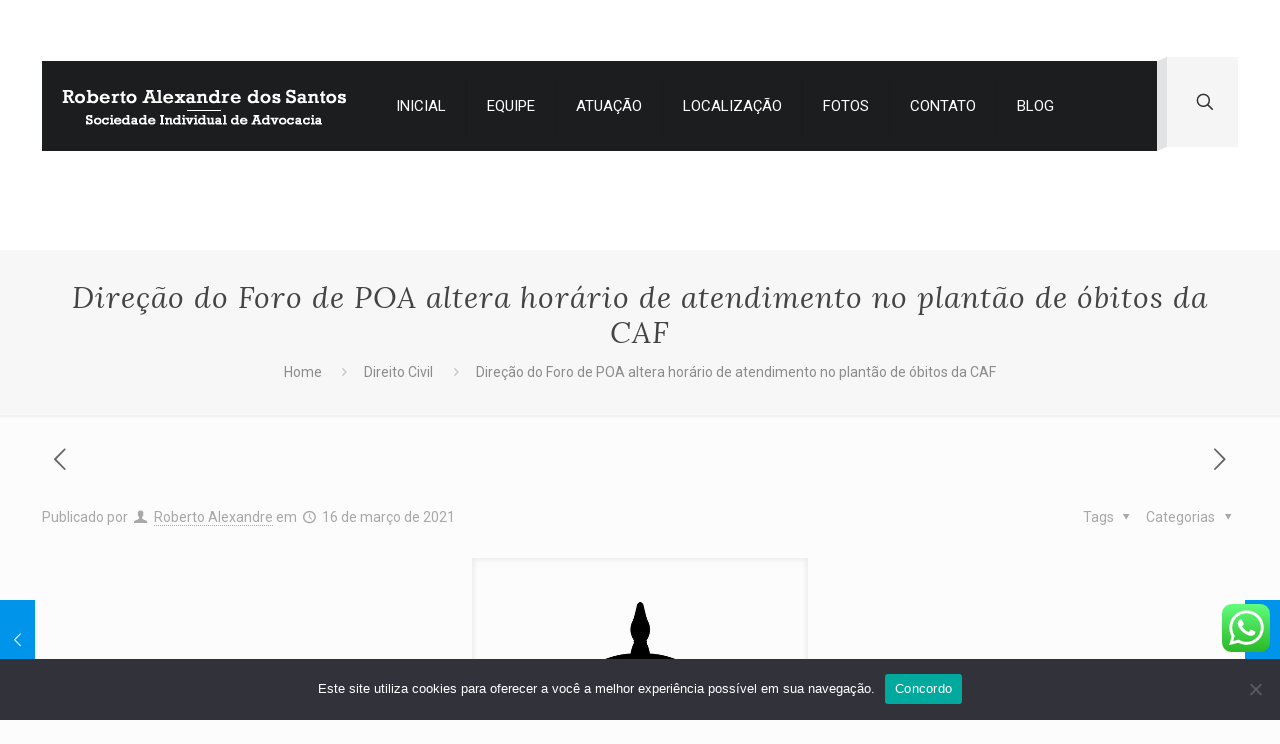

--- FILE ---
content_type: text/html; charset=UTF-8
request_url: https://robertoalexandre.adv.br/direcao-do-foro-de-poa-altera-horario-de-atendimento-no-plantao-de-obitos-da-caf/
body_size: 27156
content:
<!DOCTYPE html>
<html dir="ltr" lang="pt-BR" prefix="og: http://ogp.me/ns#" class="no-js " itemscope itemtype="https://schema.org/Article" >

<head>

<meta charset="UTF-8" />
<meta name="description" content="Roberto Alexandre dos Santos Sociedade Individual de Advocacia"/>
<meta property="og:image" content="https://robertoalexandre.adv.br/wp-content/uploads/2020/04/imagem-advocacia.png"/>
<meta property="og:url" content="https://robertoalexandre.adv.br/direcao-do-foro-de-poa-altera-horario-de-atendimento-no-plantao-de-obitos-da-caf/"/>
<meta property="og:type" content="article"/>
<meta property="og:title" content="Direção do Foro de POA altera horário de atendimento no plantão de óbitos da CAF"/>
<meta property="og:description" content="O Juiz Diretor do Foro Comarca de POA, Márcio André Keppler Fraga, expediu a Portaria nº 10/2021-DF, que altera em caráter emergencial o horário de atendimento […]"/>
<link rel="alternate" hreflang="pt-BR" href="https://robertoalexandre.adv.br/direcao-do-foro-de-poa-altera-horario-de-atendimento-no-plantao-de-obitos-da-caf/"/>
<title>Direção do Foro de POA altera horário de atendimento no plantão de óbitos da CAF | Roberto Alexandre dos Santos Sociedade Individual de Advocacia</title>

		<!-- All in One SEO 4.6.1.1 - aioseo.com -->
		<meta name="robots" content="max-image-preview:large" />
		<link rel="canonical" href="https://robertoalexandre.adv.br/direcao-do-foro-de-poa-altera-horario-de-atendimento-no-plantao-de-obitos-da-caf/" />
		<meta name="generator" content="All in One SEO (AIOSEO) 4.6.1.1" />
		<script type="application/ld+json" class="aioseo-schema">
			{"@context":"https:\/\/schema.org","@graph":[{"@type":"Article","@id":"https:\/\/robertoalexandre.adv.br\/direcao-do-foro-de-poa-altera-horario-de-atendimento-no-plantao-de-obitos-da-caf\/#article","name":"Dire\u00e7\u00e3o do Foro de POA altera hor\u00e1rio de atendimento no plant\u00e3o de \u00f3bitos da CAF | Roberto Alexandre dos Santos Sociedade Individual de Advocacia","headline":"Dire\u00e7\u00e3o do Foro de POA altera hor\u00e1rio de atendimento no plant\u00e3o de \u00f3bitos da CAF","author":{"@id":"https:\/\/robertoalexandre.adv.br\/author\/roberto\/#author"},"publisher":{"@id":"https:\/\/robertoalexandre.adv.br\/#organization"},"image":{"@type":"ImageObject","url":"https:\/\/robertoalexandre.adv.br\/wp-content\/uploads\/2020\/04\/imagem-advocacia.png","width":336,"height":336},"datePublished":"2021-03-16T19:03:13-03:00","dateModified":"2021-03-16T19:03:13-03:00","inLanguage":"pt-BR","mainEntityOfPage":{"@id":"https:\/\/robertoalexandre.adv.br\/direcao-do-foro-de-poa-altera-horario-de-atendimento-no-plantao-de-obitos-da-caf\/#webpage"},"isPartOf":{"@id":"https:\/\/robertoalexandre.adv.br\/direcao-do-foro-de-poa-altera-horario-de-atendimento-no-plantao-de-obitos-da-caf\/#webpage"},"articleSection":"Direito Civil, A medida decorre da necessidade de adequar o hor\u00e1rio de atendimento em fun\u00e7\u00e3o do aumento expressivo do n\u00famero de \u00f3bitos nos \u00faltimos meses."},{"@type":"BreadcrumbList","@id":"https:\/\/robertoalexandre.adv.br\/direcao-do-foro-de-poa-altera-horario-de-atendimento-no-plantao-de-obitos-da-caf\/#breadcrumblist","itemListElement":[{"@type":"ListItem","@id":"https:\/\/robertoalexandre.adv.br\/#listItem","position":1,"name":"In\u00edcio","item":"https:\/\/robertoalexandre.adv.br\/","nextItem":"https:\/\/robertoalexandre.adv.br\/direcao-do-foro-de-poa-altera-horario-de-atendimento-no-plantao-de-obitos-da-caf\/#listItem"},{"@type":"ListItem","@id":"https:\/\/robertoalexandre.adv.br\/direcao-do-foro-de-poa-altera-horario-de-atendimento-no-plantao-de-obitos-da-caf\/#listItem","position":2,"name":"Dire\u00e7\u00e3o do Foro de POA altera hor\u00e1rio de atendimento no plant\u00e3o de \u00f3bitos da CAF","previousItem":"https:\/\/robertoalexandre.adv.br\/#listItem"}]},{"@type":"Organization","@id":"https:\/\/robertoalexandre.adv.br\/#organization","name":"Roberto Alexandre dos Santos Sociedade Individual de Advocacia","url":"https:\/\/robertoalexandre.adv.br\/"},{"@type":"Person","@id":"https:\/\/robertoalexandre.adv.br\/author\/roberto\/#author","url":"https:\/\/robertoalexandre.adv.br\/author\/roberto\/","name":"Roberto Alexandre","image":{"@type":"ImageObject","@id":"https:\/\/robertoalexandre.adv.br\/direcao-do-foro-de-poa-altera-horario-de-atendimento-no-plantao-de-obitos-da-caf\/#authorImage","url":"https:\/\/secure.gravatar.com\/avatar\/a8c833ebe4a1e5ede69ca90288545310?s=96&d=mm&r=g","width":96,"height":96,"caption":"Roberto Alexandre"}},{"@type":"WebPage","@id":"https:\/\/robertoalexandre.adv.br\/direcao-do-foro-de-poa-altera-horario-de-atendimento-no-plantao-de-obitos-da-caf\/#webpage","url":"https:\/\/robertoalexandre.adv.br\/direcao-do-foro-de-poa-altera-horario-de-atendimento-no-plantao-de-obitos-da-caf\/","name":"Dire\u00e7\u00e3o do Foro de POA altera hor\u00e1rio de atendimento no plant\u00e3o de \u00f3bitos da CAF | Roberto Alexandre dos Santos Sociedade Individual de Advocacia","inLanguage":"pt-BR","isPartOf":{"@id":"https:\/\/robertoalexandre.adv.br\/#website"},"breadcrumb":{"@id":"https:\/\/robertoalexandre.adv.br\/direcao-do-foro-de-poa-altera-horario-de-atendimento-no-plantao-de-obitos-da-caf\/#breadcrumblist"},"author":{"@id":"https:\/\/robertoalexandre.adv.br\/author\/roberto\/#author"},"creator":{"@id":"https:\/\/robertoalexandre.adv.br\/author\/roberto\/#author"},"image":{"@type":"ImageObject","url":"https:\/\/robertoalexandre.adv.br\/wp-content\/uploads\/2020\/04\/imagem-advocacia.png","@id":"https:\/\/robertoalexandre.adv.br\/direcao-do-foro-de-poa-altera-horario-de-atendimento-no-plantao-de-obitos-da-caf\/#mainImage","width":336,"height":336},"primaryImageOfPage":{"@id":"https:\/\/robertoalexandre.adv.br\/direcao-do-foro-de-poa-altera-horario-de-atendimento-no-plantao-de-obitos-da-caf\/#mainImage"},"datePublished":"2021-03-16T19:03:13-03:00","dateModified":"2021-03-16T19:03:13-03:00"},{"@type":"WebSite","@id":"https:\/\/robertoalexandre.adv.br\/#website","url":"https:\/\/robertoalexandre.adv.br\/","name":"Roberto Alexandre dos Santos - Sociedade Individual de Advocacia","description":"Escrit\u00f3rio de Advocacia com inscri\u00e7\u00e3o OAB\/RS 10.899","inLanguage":"pt-BR","publisher":{"@id":"https:\/\/robertoalexandre.adv.br\/#organization"}}]}
		</script>
		<!-- All in One SEO -->

<meta name="format-detection" content="telephone=no">
<meta name="viewport" content="width=device-width, initial-scale=1, maximum-scale=1" />
<link rel="shortcut icon" href="https://robertoalexandre.adv.br/wp-content/uploads/2019/10/fav.jpg" type="image/x-icon" />

<meta property="og:title" content="Direção do Foro de POA altera horário de atendimento no plantão de óbitos da CAF" />
<meta property="og:description" content="O Juiz Diretor do Foro Comarca de POA, Márcio André Keppler Fraga, expediu a Portaria nº 10/2021-DF, que altera em caráter emergencial o horário de atendimento do Plantão de Óbito da Central de Atendimento Funerário (CAF-POA). Conforme a determinação, o atendimento ao público passará a s&hellip;" />
<meta property="og:url" content="https://robertoalexandre.adv.br/direcao-do-foro-de-poa-altera-horario-de-atendimento-no-plantao-de-obitos-da-caf/" />
<meta property="og:image" content="https://robertoalexandre.adv.br/wp-content/uploads/2020/04/imagem-advocacia.png" />
<meta property="og:type" content="article" />
<meta property="og:site_name" content="Roberto Alexandre dos Santos Sociedade Individual de Advocacia" />
<meta property="article:tag" content="A medida decorre da necessidade de adequar o horário de atendimento em função do aumento expressivo do número de óbitos nos últimos meses." />
<meta property="article:section" content="Direito Civil" />
<meta property="article:published_time" content="2021-03-16T19:03:13-03:00" />

<link rel='dns-prefetch' href='//stats.wp.com' />
<link rel='dns-prefetch' href='//netdna.bootstrapcdn.com' />
<link rel='dns-prefetch' href='//fonts.googleapis.com' />
<link rel='dns-prefetch' href='//c0.wp.com' />
<link rel="alternate" type="application/rss+xml" title="Feed para Roberto Alexandre dos Santos Sociedade Individual de Advocacia &raquo;" href="https://robertoalexandre.adv.br/feed/" />
<link rel="alternate" type="application/rss+xml" title="Feed de comentários para Roberto Alexandre dos Santos Sociedade Individual de Advocacia &raquo;" href="https://robertoalexandre.adv.br/comments/feed/" />
<link rel="alternate" type="application/rss+xml" title="Feed de comentários para Roberto Alexandre dos Santos Sociedade Individual de Advocacia &raquo; Direção do Foro de POA altera horário de atendimento no plantão de óbitos da CAF" href="https://robertoalexandre.adv.br/direcao-do-foro-de-poa-altera-horario-de-atendimento-no-plantao-de-obitos-da-caf/feed/" />
<script type="text/javascript">
/* <![CDATA[ */
window._wpemojiSettings = {"baseUrl":"https:\/\/s.w.org\/images\/core\/emoji\/14.0.0\/72x72\/","ext":".png","svgUrl":"https:\/\/s.w.org\/images\/core\/emoji\/14.0.0\/svg\/","svgExt":".svg","source":{"concatemoji":"https:\/\/robertoalexandre.adv.br\/wp-includes\/js\/wp-emoji-release.min.js?ver=6.4.7"}};
/*! This file is auto-generated */
!function(i,n){var o,s,e;function c(e){try{var t={supportTests:e,timestamp:(new Date).valueOf()};sessionStorage.setItem(o,JSON.stringify(t))}catch(e){}}function p(e,t,n){e.clearRect(0,0,e.canvas.width,e.canvas.height),e.fillText(t,0,0);var t=new Uint32Array(e.getImageData(0,0,e.canvas.width,e.canvas.height).data),r=(e.clearRect(0,0,e.canvas.width,e.canvas.height),e.fillText(n,0,0),new Uint32Array(e.getImageData(0,0,e.canvas.width,e.canvas.height).data));return t.every(function(e,t){return e===r[t]})}function u(e,t,n){switch(t){case"flag":return n(e,"\ud83c\udff3\ufe0f\u200d\u26a7\ufe0f","\ud83c\udff3\ufe0f\u200b\u26a7\ufe0f")?!1:!n(e,"\ud83c\uddfa\ud83c\uddf3","\ud83c\uddfa\u200b\ud83c\uddf3")&&!n(e,"\ud83c\udff4\udb40\udc67\udb40\udc62\udb40\udc65\udb40\udc6e\udb40\udc67\udb40\udc7f","\ud83c\udff4\u200b\udb40\udc67\u200b\udb40\udc62\u200b\udb40\udc65\u200b\udb40\udc6e\u200b\udb40\udc67\u200b\udb40\udc7f");case"emoji":return!n(e,"\ud83e\udef1\ud83c\udffb\u200d\ud83e\udef2\ud83c\udfff","\ud83e\udef1\ud83c\udffb\u200b\ud83e\udef2\ud83c\udfff")}return!1}function f(e,t,n){var r="undefined"!=typeof WorkerGlobalScope&&self instanceof WorkerGlobalScope?new OffscreenCanvas(300,150):i.createElement("canvas"),a=r.getContext("2d",{willReadFrequently:!0}),o=(a.textBaseline="top",a.font="600 32px Arial",{});return e.forEach(function(e){o[e]=t(a,e,n)}),o}function t(e){var t=i.createElement("script");t.src=e,t.defer=!0,i.head.appendChild(t)}"undefined"!=typeof Promise&&(o="wpEmojiSettingsSupports",s=["flag","emoji"],n.supports={everything:!0,everythingExceptFlag:!0},e=new Promise(function(e){i.addEventListener("DOMContentLoaded",e,{once:!0})}),new Promise(function(t){var n=function(){try{var e=JSON.parse(sessionStorage.getItem(o));if("object"==typeof e&&"number"==typeof e.timestamp&&(new Date).valueOf()<e.timestamp+604800&&"object"==typeof e.supportTests)return e.supportTests}catch(e){}return null}();if(!n){if("undefined"!=typeof Worker&&"undefined"!=typeof OffscreenCanvas&&"undefined"!=typeof URL&&URL.createObjectURL&&"undefined"!=typeof Blob)try{var e="postMessage("+f.toString()+"("+[JSON.stringify(s),u.toString(),p.toString()].join(",")+"));",r=new Blob([e],{type:"text/javascript"}),a=new Worker(URL.createObjectURL(r),{name:"wpTestEmojiSupports"});return void(a.onmessage=function(e){c(n=e.data),a.terminate(),t(n)})}catch(e){}c(n=f(s,u,p))}t(n)}).then(function(e){for(var t in e)n.supports[t]=e[t],n.supports.everything=n.supports.everything&&n.supports[t],"flag"!==t&&(n.supports.everythingExceptFlag=n.supports.everythingExceptFlag&&n.supports[t]);n.supports.everythingExceptFlag=n.supports.everythingExceptFlag&&!n.supports.flag,n.DOMReady=!1,n.readyCallback=function(){n.DOMReady=!0}}).then(function(){return e}).then(function(){var e;n.supports.everything||(n.readyCallback(),(e=n.source||{}).concatemoji?t(e.concatemoji):e.wpemoji&&e.twemoji&&(t(e.twemoji),t(e.wpemoji)))}))}((window,document),window._wpemojiSettings);
/* ]]> */
</script>
<style id='wp-emoji-styles-inline-css' type='text/css'>

	img.wp-smiley, img.emoji {
		display: inline !important;
		border: none !important;
		box-shadow: none !important;
		height: 1em !important;
		width: 1em !important;
		margin: 0 0.07em !important;
		vertical-align: -0.1em !important;
		background: none !important;
		padding: 0 !important;
	}
</style>
<link rel='stylesheet' id='wp-block-library-css' href='https://c0.wp.com/c/6.4.7/wp-includes/css/dist/block-library/style.min.css' type='text/css' media='all' />
<style id='wp-block-library-inline-css' type='text/css'>
.has-text-align-justify{text-align:justify;}
</style>
<link rel='stylesheet' id='mediaelement-css' href='https://c0.wp.com/c/6.4.7/wp-includes/js/mediaelement/mediaelementplayer-legacy.min.css' type='text/css' media='all' />
<link rel='stylesheet' id='wp-mediaelement-css' href='https://c0.wp.com/c/6.4.7/wp-includes/js/mediaelement/wp-mediaelement.min.css' type='text/css' media='all' />
<style id='jetpack-sharing-buttons-style-inline-css' type='text/css'>
.jetpack-sharing-buttons__services-list{display:flex;flex-direction:row;flex-wrap:wrap;gap:0;list-style-type:none;margin:5px;padding:0}.jetpack-sharing-buttons__services-list.has-small-icon-size{font-size:12px}.jetpack-sharing-buttons__services-list.has-normal-icon-size{font-size:16px}.jetpack-sharing-buttons__services-list.has-large-icon-size{font-size:24px}.jetpack-sharing-buttons__services-list.has-huge-icon-size{font-size:36px}@media print{.jetpack-sharing-buttons__services-list{display:none!important}}.editor-styles-wrapper .wp-block-jetpack-sharing-buttons{gap:0;padding-inline-start:0}ul.jetpack-sharing-buttons__services-list.has-background{padding:1.25em 2.375em}
</style>
<style id='classic-theme-styles-inline-css' type='text/css'>
/*! This file is auto-generated */
.wp-block-button__link{color:#fff;background-color:#32373c;border-radius:9999px;box-shadow:none;text-decoration:none;padding:calc(.667em + 2px) calc(1.333em + 2px);font-size:1.125em}.wp-block-file__button{background:#32373c;color:#fff;text-decoration:none}
</style>
<style id='global-styles-inline-css' type='text/css'>
body{--wp--preset--color--black: #000000;--wp--preset--color--cyan-bluish-gray: #abb8c3;--wp--preset--color--white: #ffffff;--wp--preset--color--pale-pink: #f78da7;--wp--preset--color--vivid-red: #cf2e2e;--wp--preset--color--luminous-vivid-orange: #ff6900;--wp--preset--color--luminous-vivid-amber: #fcb900;--wp--preset--color--light-green-cyan: #7bdcb5;--wp--preset--color--vivid-green-cyan: #00d084;--wp--preset--color--pale-cyan-blue: #8ed1fc;--wp--preset--color--vivid-cyan-blue: #0693e3;--wp--preset--color--vivid-purple: #9b51e0;--wp--preset--gradient--vivid-cyan-blue-to-vivid-purple: linear-gradient(135deg,rgba(6,147,227,1) 0%,rgb(155,81,224) 100%);--wp--preset--gradient--light-green-cyan-to-vivid-green-cyan: linear-gradient(135deg,rgb(122,220,180) 0%,rgb(0,208,130) 100%);--wp--preset--gradient--luminous-vivid-amber-to-luminous-vivid-orange: linear-gradient(135deg,rgba(252,185,0,1) 0%,rgba(255,105,0,1) 100%);--wp--preset--gradient--luminous-vivid-orange-to-vivid-red: linear-gradient(135deg,rgba(255,105,0,1) 0%,rgb(207,46,46) 100%);--wp--preset--gradient--very-light-gray-to-cyan-bluish-gray: linear-gradient(135deg,rgb(238,238,238) 0%,rgb(169,184,195) 100%);--wp--preset--gradient--cool-to-warm-spectrum: linear-gradient(135deg,rgb(74,234,220) 0%,rgb(151,120,209) 20%,rgb(207,42,186) 40%,rgb(238,44,130) 60%,rgb(251,105,98) 80%,rgb(254,248,76) 100%);--wp--preset--gradient--blush-light-purple: linear-gradient(135deg,rgb(255,206,236) 0%,rgb(152,150,240) 100%);--wp--preset--gradient--blush-bordeaux: linear-gradient(135deg,rgb(254,205,165) 0%,rgb(254,45,45) 50%,rgb(107,0,62) 100%);--wp--preset--gradient--luminous-dusk: linear-gradient(135deg,rgb(255,203,112) 0%,rgb(199,81,192) 50%,rgb(65,88,208) 100%);--wp--preset--gradient--pale-ocean: linear-gradient(135deg,rgb(255,245,203) 0%,rgb(182,227,212) 50%,rgb(51,167,181) 100%);--wp--preset--gradient--electric-grass: linear-gradient(135deg,rgb(202,248,128) 0%,rgb(113,206,126) 100%);--wp--preset--gradient--midnight: linear-gradient(135deg,rgb(2,3,129) 0%,rgb(40,116,252) 100%);--wp--preset--font-size--small: 13px;--wp--preset--font-size--medium: 20px;--wp--preset--font-size--large: 36px;--wp--preset--font-size--x-large: 42px;--wp--preset--spacing--20: 0.44rem;--wp--preset--spacing--30: 0.67rem;--wp--preset--spacing--40: 1rem;--wp--preset--spacing--50: 1.5rem;--wp--preset--spacing--60: 2.25rem;--wp--preset--spacing--70: 3.38rem;--wp--preset--spacing--80: 5.06rem;--wp--preset--shadow--natural: 6px 6px 9px rgba(0, 0, 0, 0.2);--wp--preset--shadow--deep: 12px 12px 50px rgba(0, 0, 0, 0.4);--wp--preset--shadow--sharp: 6px 6px 0px rgba(0, 0, 0, 0.2);--wp--preset--shadow--outlined: 6px 6px 0px -3px rgba(255, 255, 255, 1), 6px 6px rgba(0, 0, 0, 1);--wp--preset--shadow--crisp: 6px 6px 0px rgba(0, 0, 0, 1);}:where(.is-layout-flex){gap: 0.5em;}:where(.is-layout-grid){gap: 0.5em;}body .is-layout-flow > .alignleft{float: left;margin-inline-start: 0;margin-inline-end: 2em;}body .is-layout-flow > .alignright{float: right;margin-inline-start: 2em;margin-inline-end: 0;}body .is-layout-flow > .aligncenter{margin-left: auto !important;margin-right: auto !important;}body .is-layout-constrained > .alignleft{float: left;margin-inline-start: 0;margin-inline-end: 2em;}body .is-layout-constrained > .alignright{float: right;margin-inline-start: 2em;margin-inline-end: 0;}body .is-layout-constrained > .aligncenter{margin-left: auto !important;margin-right: auto !important;}body .is-layout-constrained > :where(:not(.alignleft):not(.alignright):not(.alignfull)){max-width: var(--wp--style--global--content-size);margin-left: auto !important;margin-right: auto !important;}body .is-layout-constrained > .alignwide{max-width: var(--wp--style--global--wide-size);}body .is-layout-flex{display: flex;}body .is-layout-flex{flex-wrap: wrap;align-items: center;}body .is-layout-flex > *{margin: 0;}body .is-layout-grid{display: grid;}body .is-layout-grid > *{margin: 0;}:where(.wp-block-columns.is-layout-flex){gap: 2em;}:where(.wp-block-columns.is-layout-grid){gap: 2em;}:where(.wp-block-post-template.is-layout-flex){gap: 1.25em;}:where(.wp-block-post-template.is-layout-grid){gap: 1.25em;}.has-black-color{color: var(--wp--preset--color--black) !important;}.has-cyan-bluish-gray-color{color: var(--wp--preset--color--cyan-bluish-gray) !important;}.has-white-color{color: var(--wp--preset--color--white) !important;}.has-pale-pink-color{color: var(--wp--preset--color--pale-pink) !important;}.has-vivid-red-color{color: var(--wp--preset--color--vivid-red) !important;}.has-luminous-vivid-orange-color{color: var(--wp--preset--color--luminous-vivid-orange) !important;}.has-luminous-vivid-amber-color{color: var(--wp--preset--color--luminous-vivid-amber) !important;}.has-light-green-cyan-color{color: var(--wp--preset--color--light-green-cyan) !important;}.has-vivid-green-cyan-color{color: var(--wp--preset--color--vivid-green-cyan) !important;}.has-pale-cyan-blue-color{color: var(--wp--preset--color--pale-cyan-blue) !important;}.has-vivid-cyan-blue-color{color: var(--wp--preset--color--vivid-cyan-blue) !important;}.has-vivid-purple-color{color: var(--wp--preset--color--vivid-purple) !important;}.has-black-background-color{background-color: var(--wp--preset--color--black) !important;}.has-cyan-bluish-gray-background-color{background-color: var(--wp--preset--color--cyan-bluish-gray) !important;}.has-white-background-color{background-color: var(--wp--preset--color--white) !important;}.has-pale-pink-background-color{background-color: var(--wp--preset--color--pale-pink) !important;}.has-vivid-red-background-color{background-color: var(--wp--preset--color--vivid-red) !important;}.has-luminous-vivid-orange-background-color{background-color: var(--wp--preset--color--luminous-vivid-orange) !important;}.has-luminous-vivid-amber-background-color{background-color: var(--wp--preset--color--luminous-vivid-amber) !important;}.has-light-green-cyan-background-color{background-color: var(--wp--preset--color--light-green-cyan) !important;}.has-vivid-green-cyan-background-color{background-color: var(--wp--preset--color--vivid-green-cyan) !important;}.has-pale-cyan-blue-background-color{background-color: var(--wp--preset--color--pale-cyan-blue) !important;}.has-vivid-cyan-blue-background-color{background-color: var(--wp--preset--color--vivid-cyan-blue) !important;}.has-vivid-purple-background-color{background-color: var(--wp--preset--color--vivid-purple) !important;}.has-black-border-color{border-color: var(--wp--preset--color--black) !important;}.has-cyan-bluish-gray-border-color{border-color: var(--wp--preset--color--cyan-bluish-gray) !important;}.has-white-border-color{border-color: var(--wp--preset--color--white) !important;}.has-pale-pink-border-color{border-color: var(--wp--preset--color--pale-pink) !important;}.has-vivid-red-border-color{border-color: var(--wp--preset--color--vivid-red) !important;}.has-luminous-vivid-orange-border-color{border-color: var(--wp--preset--color--luminous-vivid-orange) !important;}.has-luminous-vivid-amber-border-color{border-color: var(--wp--preset--color--luminous-vivid-amber) !important;}.has-light-green-cyan-border-color{border-color: var(--wp--preset--color--light-green-cyan) !important;}.has-vivid-green-cyan-border-color{border-color: var(--wp--preset--color--vivid-green-cyan) !important;}.has-pale-cyan-blue-border-color{border-color: var(--wp--preset--color--pale-cyan-blue) !important;}.has-vivid-cyan-blue-border-color{border-color: var(--wp--preset--color--vivid-cyan-blue) !important;}.has-vivid-purple-border-color{border-color: var(--wp--preset--color--vivid-purple) !important;}.has-vivid-cyan-blue-to-vivid-purple-gradient-background{background: var(--wp--preset--gradient--vivid-cyan-blue-to-vivid-purple) !important;}.has-light-green-cyan-to-vivid-green-cyan-gradient-background{background: var(--wp--preset--gradient--light-green-cyan-to-vivid-green-cyan) !important;}.has-luminous-vivid-amber-to-luminous-vivid-orange-gradient-background{background: var(--wp--preset--gradient--luminous-vivid-amber-to-luminous-vivid-orange) !important;}.has-luminous-vivid-orange-to-vivid-red-gradient-background{background: var(--wp--preset--gradient--luminous-vivid-orange-to-vivid-red) !important;}.has-very-light-gray-to-cyan-bluish-gray-gradient-background{background: var(--wp--preset--gradient--very-light-gray-to-cyan-bluish-gray) !important;}.has-cool-to-warm-spectrum-gradient-background{background: var(--wp--preset--gradient--cool-to-warm-spectrum) !important;}.has-blush-light-purple-gradient-background{background: var(--wp--preset--gradient--blush-light-purple) !important;}.has-blush-bordeaux-gradient-background{background: var(--wp--preset--gradient--blush-bordeaux) !important;}.has-luminous-dusk-gradient-background{background: var(--wp--preset--gradient--luminous-dusk) !important;}.has-pale-ocean-gradient-background{background: var(--wp--preset--gradient--pale-ocean) !important;}.has-electric-grass-gradient-background{background: var(--wp--preset--gradient--electric-grass) !important;}.has-midnight-gradient-background{background: var(--wp--preset--gradient--midnight) !important;}.has-small-font-size{font-size: var(--wp--preset--font-size--small) !important;}.has-medium-font-size{font-size: var(--wp--preset--font-size--medium) !important;}.has-large-font-size{font-size: var(--wp--preset--font-size--large) !important;}.has-x-large-font-size{font-size: var(--wp--preset--font-size--x-large) !important;}
.wp-block-navigation a:where(:not(.wp-element-button)){color: inherit;}
:where(.wp-block-post-template.is-layout-flex){gap: 1.25em;}:where(.wp-block-post-template.is-layout-grid){gap: 1.25em;}
:where(.wp-block-columns.is-layout-flex){gap: 2em;}:where(.wp-block-columns.is-layout-grid){gap: 2em;}
.wp-block-pullquote{font-size: 1.5em;line-height: 1.6;}
</style>
<link rel='stylesheet' id='ccw_main_css-css' href='https://robertoalexandre.adv.br/wp-content/plugins/click-to-chat-for-whatsapp/prev/assets/css/mainstyles.css?ver=4.1' type='text/css' media='all' />
<link rel='stylesheet' id='cookie-notice-front-css' href='https://robertoalexandre.adv.br/wp-content/plugins/cookie-notice/css/front.min.css?ver=2.4.16' type='text/css' media='all' />
<link rel='stylesheet' id='finalTilesGallery_stylesheet-css' href='https://robertoalexandre.adv.br/wp-content/plugins/final-tiles-gallery/scripts/ftg.css?ver=3.3.39' type='text/css' media='all' />
<link rel='stylesheet' id='fontawesome_stylesheet-css' href='//netdna.bootstrapcdn.com/font-awesome/4.1.0/css/font-awesome.css?ver=6.4.7' type='text/css' media='all' />
<link rel='stylesheet' id='mfn-be-css' href='https://robertoalexandre.adv.br/wp-content/themes/betheme/css/be.css?ver=25.1.4' type='text/css' media='all' />
<link rel='stylesheet' id='mfn-animations-css' href='https://robertoalexandre.adv.br/wp-content/themes/betheme/assets/animations/animations.min.css?ver=25.1.4' type='text/css' media='all' />
<link rel='stylesheet' id='mfn-font-awesome-css' href='https://robertoalexandre.adv.br/wp-content/themes/betheme/fonts/fontawesome/fontawesome.css?ver=25.1.4' type='text/css' media='all' />
<link rel='stylesheet' id='mfn-jplayer-css' href='https://robertoalexandre.adv.br/wp-content/themes/betheme/assets/jplayer/css/jplayer.blue.monday.css?ver=25.1.4' type='text/css' media='all' />
<link rel='stylesheet' id='mfn-responsive-css' href='https://robertoalexandre.adv.br/wp-content/themes/betheme/css/responsive.css?ver=25.1.4' type='text/css' media='all' />
<link rel='stylesheet' id='mfn-fonts-css' href='https://fonts.googleapis.com/css?family=Roboto%3A1%2C300%2C400%2C400italic%2C500%2C700%2C700italic%7CLora%3A1%2C300%2C400%2C400italic%2C500%2C700%2C700italic&#038;display=swap&#038;ver=6.4.7' type='text/css' media='all' />
<link rel='stylesheet' id='easy-social-share-buttons-css' href='https://robertoalexandre.adv.br/wp-content/plugins/easy-social-share-buttons/assets/css/easy-social-share-buttons.min.css?ver=4.0' type='text/css' media='all' />
<link rel='stylesheet' id='essb-cct-style-css' href='https://robertoalexandre.adv.br/wp-content/plugins/easy-social-share-buttons/lib/modules/click-to-tweet/assets/css/styles.css?ver=4.0' type='text/css' media='all' />
<link rel='stylesheet' id='bootstrap-tabs-css' href='https://robertoalexandre.adv.br/wp-content/plugins/assets/css/bootstrap-tabs.css?ver=6.4.7' type='text/css' media='all' />
<link rel='stylesheet' id='tnpg_style-css' href='https://robertoalexandre.adv.br/wp-content/plugins/plusgallery.css?ver=3.0.5' type='text/css' media='all' />
<!--[if lt IE 9]>
<link rel='stylesheet' id='vc_lte_ie9-css' href='https://robertoalexandre.adv.br/wp-content/plugins/js_composer/assets/css/vc_lte_ie9.min.css?ver=6.0.3' type='text/css' media='screen' />
<![endif]-->
<style id='mfn-dynamic-inline-css' type='text/css'>
html{background-color:#FCFCFC}#Wrapper,#Content,.mfn-popup .mfn-popup-content,.mfn-off-canvas-sidebar .mfn-off-canvas-content-wrapper,.mfn-cart-holder,.mfn-header-login,#Top_bar .search_wrapper,#Top_bar .top_bar_right .mfn-live-search-box,.column_livesearch .mfn-live-search-wrapper,.column_livesearch .mfn-live-search-box{background-color:#FCFCFC}body:not(.template-slider) #Header{min-height:250px}body.header-below:not(.template-slider) #Header{padding-top:250px}#Footer .widgets_wrapper{padding:70px 0}body,button,span.date_label,.timeline_items li h3 span,input[type="submit"],input[type="reset"],input[type="button"],input[type="text"],input[type="password"],input[type="tel"],input[type="email"],textarea,select,.offer_li .title h3{font-family:"Roboto",Helvetica,Arial,sans-serif}#menu > ul > li > a,a.action_button,#overlay-menu ul li a{font-family:"Roboto",Helvetica,Arial,sans-serif}#Subheader .title{font-family:"Lora",Helvetica,Arial,sans-serif}h1,h2,h3,h4,.text-logo #logo{font-family:"Roboto",Helvetica,Arial,sans-serif}h5,h6{font-family:"Roboto",Helvetica,Arial,sans-serif}blockquote{font-family:"Roboto",Helvetica,Arial,sans-serif}.chart_box .chart .num,.counter .desc_wrapper .number-wrapper,.how_it_works .image .number,.pricing-box .plan-header .price,.quick_fact .number-wrapper,.woocommerce .product div.entry-summary .price{font-family:"Roboto",Helvetica,Arial,sans-serif}body{font-size:14px;line-height:25px;font-weight:400;letter-spacing:0px}.big{font-size:16px;line-height:28px;font-weight:400;letter-spacing:0px}#menu > ul > li > a,a.action_button,#overlay-menu ul li a{font-size:15px;font-weight:400;letter-spacing:0px}#overlay-menu ul li a{line-height:22.5px}#Subheader .title{font-size:30px;line-height:35px;font-weight:400;letter-spacing:1px;font-style:italic}h1,.text-logo #logo{font-size:48px;line-height:50px;font-weight:400;letter-spacing:0px}h2{font-size:30px;line-height:34px;font-weight:300;letter-spacing:0px}h3,.woocommerce ul.products li.product h3,.woocommerce #customer_login h2{font-size:25px;line-height:29px;font-weight:300;letter-spacing:0px}h4,.woocommerce .woocommerce-order-details__title,.woocommerce .wc-bacs-bank-details-heading,.woocommerce .woocommerce-customer-details h2{font-size:21px;line-height:25px;font-weight:500;letter-spacing:0px}h5{font-size:15px;line-height:25px;font-weight:700;letter-spacing:0px}h6{font-size:14px;line-height:25px;font-weight:400;letter-spacing:0px}#Intro .intro-title{font-size:70px;line-height:70px;font-weight:400;letter-spacing:0px}@media only screen and (min-width:768px) and (max-width:959px){body{font-size:13px;line-height:21px;letter-spacing:0px}.big{font-size:14px;line-height:24px;letter-spacing:0px}#menu > ul > li > a,a.action_button,#overlay-menu ul li a{font-size:13px;letter-spacing:0px}#overlay-menu ul li a{line-height:19.5px;letter-spacing:0px}#Subheader .title{font-size:26px;line-height:30px;letter-spacing:1px}h1,.text-logo #logo{font-size:41px;line-height:43px;letter-spacing:0px}h2{font-size:26px;line-height:29px;letter-spacing:0px}h3,.woocommerce ul.products li.product h3,.woocommerce #customer_login h2{font-size:21px;line-height:25px;letter-spacing:0px}h4,.woocommerce .woocommerce-order-details__title,.woocommerce .wc-bacs-bank-details-heading,.woocommerce .woocommerce-customer-details h2{font-size:18px;line-height:21px;letter-spacing:0px}h5{font-size:13px;line-height:21px;letter-spacing:0px}h6{font-size:13px;line-height:21px;letter-spacing:0px}#Intro .intro-title{font-size:60px;line-height:60px;letter-spacing:0px}blockquote{font-size:15px}.chart_box .chart .num{font-size:45px;line-height:45px}.counter .desc_wrapper .number-wrapper{font-size:45px;line-height:45px}.counter .desc_wrapper .title{font-size:14px;line-height:18px}.faq .question .title{font-size:14px}.fancy_heading .title{font-size:38px;line-height:38px}.offer .offer_li .desc_wrapper .title h3{font-size:32px;line-height:32px}.offer_thumb_ul li.offer_thumb_li .desc_wrapper .title h3{font-size:32px;line-height:32px}.pricing-box .plan-header h2{font-size:27px;line-height:27px}.pricing-box .plan-header .price > span{font-size:40px;line-height:40px}.pricing-box .plan-header .price sup.currency{font-size:18px;line-height:18px}.pricing-box .plan-header .price sup.period{font-size:14px;line-height:14px}.quick_fact .number{font-size:80px;line-height:80px}.trailer_box .desc h2{font-size:27px;line-height:27px}.widget > h3{font-size:17px;line-height:20px}}@media only screen and (min-width:480px) and (max-width:767px){body{font-size:13px;line-height:19px;letter-spacing:0px}.big{font-size:13px;line-height:21px;letter-spacing:0px}#menu > ul > li > a,a.action_button,#overlay-menu ul li a{font-size:13px;letter-spacing:0px}#overlay-menu ul li a{line-height:19.5px;letter-spacing:0px}#Subheader .title{font-size:23px;line-height:26px;letter-spacing:1px}h1,.text-logo #logo{font-size:36px;line-height:38px;letter-spacing:0px}h2{font-size:23px;line-height:26px;letter-spacing:0px}h3,.woocommerce ul.products li.product h3,.woocommerce #customer_login h2{font-size:19px;line-height:22px;letter-spacing:0px}h4,.woocommerce .woocommerce-order-details__title,.woocommerce .wc-bacs-bank-details-heading,.woocommerce .woocommerce-customer-details h2{font-size:16px;line-height:19px;letter-spacing:0px}h5{font-size:13px;line-height:19px;letter-spacing:0px}h6{font-size:13px;line-height:19px;letter-spacing:0px}#Intro .intro-title{font-size:53px;line-height:53px;letter-spacing:0px}blockquote{font-size:14px}.chart_box .chart .num{font-size:40px;line-height:40px}.counter .desc_wrapper .number-wrapper{font-size:40px;line-height:40px}.counter .desc_wrapper .title{font-size:13px;line-height:16px}.faq .question .title{font-size:13px}.fancy_heading .title{font-size:34px;line-height:34px}.offer .offer_li .desc_wrapper .title h3{font-size:28px;line-height:28px}.offer_thumb_ul li.offer_thumb_li .desc_wrapper .title h3{font-size:28px;line-height:28px}.pricing-box .plan-header h2{font-size:24px;line-height:24px}.pricing-box .plan-header .price > span{font-size:34px;line-height:34px}.pricing-box .plan-header .price sup.currency{font-size:16px;line-height:16px}.pricing-box .plan-header .price sup.period{font-size:13px;line-height:13px}.quick_fact .number{font-size:70px;line-height:70px}.trailer_box .desc h2{font-size:24px;line-height:24px}.widget > h3{font-size:16px;line-height:19px}}@media only screen and (max-width:479px){body{font-size:13px;line-height:19px;letter-spacing:0px}.big{font-size:13px;line-height:19px;letter-spacing:0px}#menu > ul > li > a,a.action_button,#overlay-menu ul li a{font-size:13px;letter-spacing:0px}#overlay-menu ul li a{line-height:19.5px;letter-spacing:0px}#Subheader .title{font-size:18px;line-height:21px;letter-spacing:1px}h1,.text-logo #logo{font-size:29px;line-height:30px;letter-spacing:0px}h2{font-size:18px;line-height:20px;letter-spacing:0px}h3,.woocommerce ul.products li.product h3,.woocommerce #customer_login h2{font-size:15px;line-height:19px;letter-spacing:0px}h4,.woocommerce .woocommerce-order-details__title,.woocommerce .wc-bacs-bank-details-heading,.woocommerce .woocommerce-customer-details h2{font-size:13px;line-height:19px;letter-spacing:0px}h5{font-size:13px;line-height:19px;letter-spacing:0px}h6{font-size:13px;line-height:19px;letter-spacing:0px}#Intro .intro-title{font-size:42px;line-height:42px;letter-spacing:0px}blockquote{font-size:13px}.chart_box .chart .num{font-size:35px;line-height:35px}.counter .desc_wrapper .number-wrapper{font-size:35px;line-height:35px}.counter .desc_wrapper .title{font-size:13px;line-height:26px}.faq .question .title{font-size:13px}.fancy_heading .title{font-size:30px;line-height:30px}.offer .offer_li .desc_wrapper .title h3{font-size:26px;line-height:26px}.offer_thumb_ul li.offer_thumb_li .desc_wrapper .title h3{font-size:26px;line-height:26px}.pricing-box .plan-header h2{font-size:21px;line-height:21px}.pricing-box .plan-header .price > span{font-size:32px;line-height:32px}.pricing-box .plan-header .price sup.currency{font-size:14px;line-height:14px}.pricing-box .plan-header .price sup.period{font-size:13px;line-height:13px}.quick_fact .number{font-size:60px;line-height:60px}.trailer_box .desc h2{font-size:21px;line-height:21px}.widget > h3{font-size:15px;line-height:18px}}.with_aside .sidebar.columns{width:23%}.with_aside .sections_group{width:77%}.aside_both .sidebar.columns{width:18%}.aside_both .sidebar.sidebar-1{margin-left:-82%}.aside_both .sections_group{width:64%;margin-left:18%}@media only screen and (min-width:1240px){#Wrapper,.with_aside .content_wrapper{max-width:1240px}.section_wrapper,.container{max-width:1220px}.layout-boxed.header-boxed #Top_bar.is-sticky{max-width:1240px}}@media only screen and (max-width:767px){.section_wrapper,.container,.four.columns .widget-area{max-width:480px !important}}.button-default .button,.button-flat .button,.button-round .button{background-color:#f7f7f7;color:#747474}.button-stroke .button{border-color:#f7f7f7;color:#747474}.button-stroke .button:hover{background-color:#f7f7f7;color:#fff}.button-default .button_theme,.button-default button,.button-default input[type="button"],.button-default input[type="reset"],.button-default input[type="submit"],.button-flat .button_theme,.button-flat button,.button-flat input[type="button"],.button-flat input[type="reset"],.button-flat input[type="submit"],.button-round .button_theme,.button-round button,.button-round input[type="button"],.button-round input[type="reset"],.button-round input[type="submit"],.woocommerce #respond input#submit,.woocommerce a.button:not(.default),.woocommerce button.button,.woocommerce input.button,.woocommerce #respond input#submit:hover,.woocommerce a.button:hover,.woocommerce button.button:hover,.woocommerce input.button:hover{color:#ffffff}.button-stroke .button_theme:hover,.button-stroke button:hover,.button-stroke input[type="submit"]:hover,.button-stroke input[type="reset"]:hover,.button-stroke input[type="button"]:hover,.button-stroke .woocommerce #respond input#submit:hover,.button-stroke .woocommerce a.button:not(.default):hover,.button-stroke .woocommerce button.button:hover,.button-stroke.woocommerce input.button:hover{color:#ffffff !important}.button-stroke .button_theme:hover .button_icon i{color:#ffffff !important}.button-default .single_add_to_cart_button,.button-flat .single_add_to_cart_button,.button-round .single_add_to_cart_button,.button-default .woocommerce .button:disabled,.button-flat .woocommerce .button:disabled,.button-round .woocommerce .button:disabled,.button-default .woocommerce .button.alt .button-flat .woocommerce .button.alt,.button-round .woocommerce .button.alt{color:#ffffff!important}.action_button,.action_button:hover{background-color:#f7f7f7;color:#747474}.button-stroke a.action_button{border-color:#f7f7f7}.button-stroke a.action_button:hover{background-color:#f7f7f7!important}.footer_button{color:#ffffff!important;background-color:transparent;box-shadow:none!important}.footer_button:after{display:none!important}.button-custom .button,.button-custom .action_button,.button-custom .footer_button,.button-custom button,.button-custom input[type="button"],.button-custom input[type="reset"],.button-custom input[type="submit"],.button-custom .woocommerce #respond input#submit,.button-custom .woocommerce a.button,.button-custom .woocommerce button.button,.button-custom .woocommerce input.button{font-family:Roboto;font-size:14px;line-height:14px;font-weight:400;letter-spacing:0px;padding:12px 20px 12px 20px;border-width:0px;border-radius:0px}.button-custom .button{color:#626262;background-color:#dbdddf;border-color:transparent}.button-custom .button:hover{color:#626262;background-color:#d3d3d3;border-color:transparent}.button-custom .button_theme,.button-custom button,.button-custom input[type="button"],.button-custom input[type="reset"],.button-custom input[type="submit"],.button-custom .woocommerce #respond input#submit,.button-custom .woocommerce a.button:not(.default),.button-custom .woocommerce button.button,.button-custom .woocommerce input.button{color:#ffffff;background-color:#0095eb;border-color:transparent}.button-custom .button_theme:hover,.button-custom button:hover,.button-custom input[type="button"]:hover,.button-custom input[type="reset"]:hover,.button-custom input[type="submit"]:hover,.button-custom .woocommerce #respond input#submit:hover,.button-custom .woocommerce a.button:not(.default):hover,.button-custom .woocommerce button.button:hover,.button-custom .woocommerce input.button:hover{color:#ffffff;background-color:#007cc3;border-color:transparent}.button-custom .action_button{color:#626262;background-color:#dbdddf;border-color:transparent}.button-custom .action_button:hover{color:#626262;background-color:#d3d3d3;border-color:transparent}.button-custom .single_add_to_cart_button,.button-custom .woocommerce .button:disabled,.button-custom .woocommerce .button.alt{line-height:14px!important;padding:12px 20px 12px 20px!important;color:#ffffff!important;background-color:#0095eb!important}.button-custom .single_add_to_cart_button:hover,.button-custom .woocommerce .button:disabled:hover,.button-custom .woocommerce .button.alt:hover{color:#ffffff!important;background-color:#007cc3!important}#Top_bar #logo,.header-fixed #Top_bar #logo,.header-plain #Top_bar #logo,.header-transparent #Top_bar #logo{height:60px;line-height:60px;padding:15px 0}.logo-overflow #Top_bar:not(.is-sticky) .logo{height:90px}#Top_bar .menu > li > a{padding:15px 0}.menu-highlight:not(.header-creative) #Top_bar .menu > li > a{margin:20px 0}.header-plain:not(.menu-highlight) #Top_bar .menu > li > a span:not(.description){line-height:90px}.header-fixed #Top_bar .menu > li > a{padding:30px 0}@media only screen and (max-width:767px){.mobile-header-mini #Top_bar #logo{height:50px!important;line-height:50px!important;margin:5px 0}}.twentytwenty-before-label::before{content:"Before"}.twentytwenty-after-label::before{content:"After"}.image_frame,.wp-caption{border-width:0px}.alert{border-radius:0px}#Top_bar .top_bar_right .top-bar-right-input input{width:200px}.mfn-live-search-box .mfn-live-search-list{max-height:300px}#Side_slide{right:-250px;width:250px}#Side_slide.left{left:-250px}.blog-teaser li .desc-wrapper .desc{background-position-y:-1px}@media only screen and ( max-width:767px ){}@media only screen and (min-width:1240px){body:not(.header-simple) #Top_bar #menu{display:block!important}.tr-menu #Top_bar #menu{background:none!important}#Top_bar .menu > li > ul.mfn-megamenu > li{float:left}#Top_bar .menu > li > ul.mfn-megamenu > li.mfn-megamenu-cols-1{width:100%}#Top_bar .menu > li > ul.mfn-megamenu > li.mfn-megamenu-cols-2{width:50%}#Top_bar .menu > li > ul.mfn-megamenu > li.mfn-megamenu-cols-3{width:33.33%}#Top_bar .menu > li > ul.mfn-megamenu > li.mfn-megamenu-cols-4{width:25%}#Top_bar .menu > li > ul.mfn-megamenu > li.mfn-megamenu-cols-5{width:20%}#Top_bar .menu > li > ul.mfn-megamenu > li.mfn-megamenu-cols-6{width:16.66%}#Top_bar .menu > li > ul.mfn-megamenu > li > ul{display:block!important;position:inherit;left:auto;top:auto;border-width:0 1px 0 0}#Top_bar .menu > li > ul.mfn-megamenu > li:last-child > ul{border:0}#Top_bar .menu > li > ul.mfn-megamenu > li > ul li{width:auto}#Top_bar .menu > li > ul.mfn-megamenu a.mfn-megamenu-title{text-transform:uppercase;font-weight:400;background:none}#Top_bar .menu > li > ul.mfn-megamenu a .menu-arrow{display:none}.menuo-right #Top_bar .menu > li > ul.mfn-megamenu{left:0;width:98%!important;margin:0 1%;padding:20px 0}.menuo-right #Top_bar .menu > li > ul.mfn-megamenu-bg{box-sizing:border-box}#Top_bar .menu > li > ul.mfn-megamenu-bg{padding:20px 166px 20px 20px;background-repeat:no-repeat;background-position:right bottom}.rtl #Top_bar .menu > li > ul.mfn-megamenu-bg{padding-left:166px;padding-right:20px;background-position:left bottom}#Top_bar .menu > li > ul.mfn-megamenu-bg > li{background:none}#Top_bar .menu > li > ul.mfn-megamenu-bg > li a{border:none}#Top_bar .menu > li > ul.mfn-megamenu-bg > li > ul{background:none!important;-webkit-box-shadow:0 0 0 0;-moz-box-shadow:0 0 0 0;box-shadow:0 0 0 0}.mm-vertical #Top_bar .container{position:relative}.mm-vertical #Top_bar .top_bar_left{position:static}.mm-vertical #Top_bar .menu > li ul{box-shadow:0 0 0 0 transparent!important;background-image:none}.mm-vertical #Top_bar .menu > li > ul.mfn-megamenu{padding:20px 0}.mm-vertical.header-plain #Top_bar .menu > li > ul.mfn-megamenu{width:100%!important;margin:0}.mm-vertical #Top_bar .menu > li > ul.mfn-megamenu > li{display:table-cell;float:none!important;width:10%;padding:0 15px;border-right:1px solid rgba(0,0,0,0.05)}.mm-vertical #Top_bar .menu > li > ul.mfn-megamenu > li:last-child{border-right-width:0}.mm-vertical #Top_bar .menu > li > ul.mfn-megamenu > li.hide-border{border-right-width:0}.mm-vertical #Top_bar .menu > li > ul.mfn-megamenu > li a{border-bottom-width:0;padding:9px 15px;line-height:120%}.mm-vertical #Top_bar .menu > li > ul.mfn-megamenu a.mfn-megamenu-title{font-weight:700}.rtl .mm-vertical #Top_bar .menu > li > ul.mfn-megamenu > li:first-child{border-right-width:0}.rtl .mm-vertical #Top_bar .menu > li > ul.mfn-megamenu > li:last-child{border-right-width:1px}.header-plain:not(.menuo-right) #Header .top_bar_left{width:auto!important}.header-stack.header-center #Top_bar #menu{display:inline-block!important}.header-simple #Top_bar #menu{display:none;height:auto;width:300px;bottom:auto;top:100%;right:1px;position:absolute;margin:0}.header-simple #Header a.responsive-menu-toggle{display:block;right:10px}.header-simple #Top_bar #menu > ul{width:100%;float:left}.header-simple #Top_bar #menu ul li{width:100%;padding-bottom:0;border-right:0;position:relative}.header-simple #Top_bar #menu ul li a{padding:0 20px;margin:0;display:block;height:auto;line-height:normal;border:none}.header-simple #Top_bar #menu ul li a:after{display:none}.header-simple #Top_bar #menu ul li a span{border:none;line-height:44px;display:inline;padding:0}.header-simple #Top_bar #menu ul li.submenu .menu-toggle{display:block;position:absolute;right:0;top:0;width:44px;height:44px;line-height:44px;font-size:30px;font-weight:300;text-align:center;cursor:pointer;color:#444;opacity:0.33}.header-simple #Top_bar #menu ul li.submenu .menu-toggle:after{content:"+"}.header-simple #Top_bar #menu ul li.hover > .menu-toggle:after{content:"-"}.header-simple #Top_bar #menu ul li.hover a{border-bottom:0}.header-simple #Top_bar #menu ul.mfn-megamenu li .menu-toggle{display:none}.header-simple #Top_bar #menu ul li ul{position:relative!important;left:0!important;top:0;padding:0;margin:0!important;width:auto!important;background-image:none}.header-simple #Top_bar #menu ul li ul li{width:100%!important;display:block;padding:0}.header-simple #Top_bar #menu ul li ul li a{padding:0 20px 0 30px}.header-simple #Top_bar #menu ul li ul li a .menu-arrow{display:none}.header-simple #Top_bar #menu ul li ul li a span{padding:0}.header-simple #Top_bar #menu ul li ul li a span:after{display:none!important}.header-simple #Top_bar .menu > li > ul.mfn-megamenu a.mfn-megamenu-title{text-transform:uppercase;font-weight:400}.header-simple #Top_bar .menu > li > ul.mfn-megamenu > li > ul{display:block!important;position:inherit;left:auto;top:auto}.header-simple #Top_bar #menu ul li ul li ul{border-left:0!important;padding:0;top:0}.header-simple #Top_bar #menu ul li ul li ul li a{padding:0 20px 0 40px}.rtl.header-simple #Top_bar #menu{left:1px;right:auto}.rtl.header-simple #Top_bar a.responsive-menu-toggle{left:10px;right:auto}.rtl.header-simple #Top_bar #menu ul li.submenu .menu-toggle{left:0;right:auto}.rtl.header-simple #Top_bar #menu ul li ul{left:auto!important;right:0!important}.rtl.header-simple #Top_bar #menu ul li ul li a{padding:0 30px 0 20px}.rtl.header-simple #Top_bar #menu ul li ul li ul li a{padding:0 40px 0 20px}.menu-highlight #Top_bar .menu > li{margin:0 2px}.menu-highlight:not(.header-creative) #Top_bar .menu > li > a{padding:0;-webkit-border-radius:5px;border-radius:5px}.menu-highlight #Top_bar .menu > li > a:after{display:none}.menu-highlight #Top_bar .menu > li > a span:not(.description){line-height:50px}.menu-highlight #Top_bar .menu > li > a span.description{display:none}.menu-highlight.header-stack #Top_bar .menu > li > a{margin:10px 0!important}.menu-highlight.header-stack #Top_bar .menu > li > a span:not(.description){line-height:40px}.menu-highlight.header-transparent #Top_bar .menu > li > a{margin:5px 0}.menu-highlight.header-simple #Top_bar #menu ul li,.menu-highlight.header-creative #Top_bar #menu ul li{margin:0}.menu-highlight.header-simple #Top_bar #menu ul li > a,.menu-highlight.header-creative #Top_bar #menu ul li > a{-webkit-border-radius:0;border-radius:0}.menu-highlight:not(.header-fixed):not(.header-simple) #Top_bar.is-sticky .menu > li > a{margin:10px 0!important;padding:5px 0!important}.menu-highlight:not(.header-fixed):not(.header-simple) #Top_bar.is-sticky .menu > li > a span{line-height:30px!important}.header-modern.menu-highlight.menuo-right .menu_wrapper{margin-right:20px}.menu-line-below #Top_bar .menu > li > a:after{top:auto;bottom:-4px}.menu-line-below #Top_bar.is-sticky .menu > li > a:after{top:auto;bottom:-4px}.menu-line-below-80 #Top_bar:not(.is-sticky) .menu > li > a:after{height:4px;left:10%;top:50%;margin-top:20px;width:80%}.menu-line-below-80-1 #Top_bar:not(.is-sticky) .menu > li > a:after{height:1px;left:10%;top:50%;margin-top:20px;width:80%}.menu-link-color #Top_bar .menu > li > a:after{display:none!important}.menu-arrow-top #Top_bar .menu > li > a:after{background:none repeat scroll 0 0 rgba(0,0,0,0)!important;border-color:#ccc transparent transparent;border-style:solid;border-width:7px 7px 0;display:block;height:0;left:50%;margin-left:-7px;top:0!important;width:0}.menu-arrow-top #Top_bar.is-sticky .menu > li > a:after{top:0!important}.menu-arrow-bottom #Top_bar .menu > li > a:after{background:none!important;border-color:transparent transparent #ccc;border-style:solid;border-width:0 7px 7px;display:block;height:0;left:50%;margin-left:-7px;top:auto;bottom:0;width:0}.menu-arrow-bottom #Top_bar.is-sticky .menu > li > a:after{top:auto;bottom:0}.menuo-no-borders #Top_bar .menu > li > a span{border-width:0!important}.menuo-no-borders #Header_creative #Top_bar .menu > li > a span{border-bottom-width:0}.menuo-no-borders.header-plain #Top_bar a#header_cart,.menuo-no-borders.header-plain #Top_bar a#search_button,.menuo-no-borders.header-plain #Top_bar .wpml-languages,.menuo-no-borders.header-plain #Top_bar a.action_button{border-width:0}.menuo-right #Top_bar .menu_wrapper{float:right}.menuo-right.header-stack:not(.header-center) #Top_bar .menu_wrapper{margin-right:150px}body.header-creative{padding-left:50px}body.header-creative.header-open{padding-left:250px}body.error404,body.under-construction,body.template-blank,body.under-construction.header-rtl.header-creative.header-open{padding-left:0!important;padding-right:0!important}.header-creative.footer-fixed #Footer,.header-creative.footer-sliding #Footer,.header-creative.footer-stick #Footer.is-sticky{box-sizing:border-box;padding-left:50px}.header-open.footer-fixed #Footer,.header-open.footer-sliding #Footer,.header-creative.footer-stick #Footer.is-sticky{padding-left:250px}.header-rtl.header-creative.footer-fixed #Footer,.header-rtl.header-creative.footer-sliding #Footer,.header-rtl.header-creative.footer-stick #Footer.is-sticky{padding-left:0;padding-right:50px}.header-rtl.header-open.footer-fixed #Footer,.header-rtl.header-open.footer-sliding #Footer,.header-rtl.header-creative.footer-stick #Footer.is-sticky{padding-right:250px}#Header_creative{background-color:#fff;position:fixed;width:250px;height:100%;left:-200px;top:0;z-index:9002;-webkit-box-shadow:2px 0 4px 2px rgba(0,0,0,.15);box-shadow:2px 0 4px 2px rgba(0,0,0,.15)}#Header_creative .container{width:100%}#Header_creative .creative-wrapper{opacity:0;margin-right:50px}#Header_creative a.creative-menu-toggle{display:block;width:34px;height:34px;line-height:34px;font-size:22px;text-align:center;position:absolute;top:10px;right:8px;border-radius:3px}.admin-bar #Header_creative a.creative-menu-toggle{top:42px}#Header_creative #Top_bar{position:static;width:100%}#Header_creative #Top_bar .top_bar_left{width:100%!important;float:none}#Header_creative #Top_bar .logo{float:none;text-align:center;margin:15px 0}#Header_creative #Top_bar #menu{background-color:transparent}#Header_creative #Top_bar .menu_wrapper{float:none;margin:0 0 30px}#Header_creative #Top_bar .menu > li{width:100%;float:none;position:relative}#Header_creative #Top_bar .menu > li > a{padding:0;text-align:center}#Header_creative #Top_bar .menu > li > a:after{display:none}#Header_creative #Top_bar .menu > li > a span{border-right:0;border-bottom-width:1px;line-height:38px}#Header_creative #Top_bar .menu li ul{left:100%;right:auto;top:0;box-shadow:2px 2px 2px 0 rgba(0,0,0,0.03);-webkit-box-shadow:2px 2px 2px 0 rgba(0,0,0,0.03)}#Header_creative #Top_bar .menu > li > ul.mfn-megamenu{margin:0;width:700px!important}#Header_creative #Top_bar .menu > li > ul.mfn-megamenu > li > ul{left:0}#Header_creative #Top_bar .menu li ul li a{padding-top:9px;padding-bottom:8px}#Header_creative #Top_bar .menu li ul li ul{top:0}#Header_creative #Top_bar .menu > li > a span.description{display:block;font-size:13px;line-height:28px!important;clear:both}#Header_creative #Top_bar .top_bar_right{width:100%!important;float:none;height:auto;margin-bottom:35px;text-align:center;padding:0 20px;top:0;-webkit-box-sizing:border-box;-moz-box-sizing:border-box;box-sizing:border-box}#Header_creative #Top_bar .top_bar_right:before{content:none}#Header_creative #Top_bar .top_bar_right .top_bar_right_wrapper{flex-wrap:wrap;justify-content:center}#Header_creative #Top_bar .top_bar_right .top-bar-right-icon,#Header_creative #Top_bar .top_bar_right .wpml-languages,#Header_creative #Top_bar .top_bar_right .top-bar-right-button,#Header_creative #Top_bar .top_bar_right .top-bar-right-input{min-height:30px;margin:5px}#Header_creative #Top_bar .search_wrapper{left:100%;top:auto}#Header_creative #Top_bar .banner_wrapper{display:block;text-align:center}#Header_creative #Top_bar .banner_wrapper img{max-width:100%;height:auto;display:inline-block}#Header_creative #Action_bar{display:none;position:absolute;bottom:0;top:auto;clear:both;padding:0 20px;box-sizing:border-box}#Header_creative #Action_bar .contact_details{text-align:center;margin-bottom:20px}#Header_creative #Action_bar .contact_details li{padding:0}#Header_creative #Action_bar .social{float:none;text-align:center;padding:5px 0 15px}#Header_creative #Action_bar .social li{margin-bottom:2px}#Header_creative #Action_bar .social-menu{float:none;text-align:center}#Header_creative #Action_bar .social-menu li{border-color:rgba(0,0,0,.1)}#Header_creative .social li a{color:rgba(0,0,0,.5)}#Header_creative .social li a:hover{color:#000}#Header_creative .creative-social{position:absolute;bottom:10px;right:0;width:50px}#Header_creative .creative-social li{display:block;float:none;width:100%;text-align:center;margin-bottom:5px}.header-creative .fixed-nav.fixed-nav-prev{margin-left:50px}.header-creative.header-open .fixed-nav.fixed-nav-prev{margin-left:250px}.menuo-last #Header_creative #Top_bar .menu li.last ul{top:auto;bottom:0}.header-open #Header_creative{left:0}.header-open #Header_creative .creative-wrapper{opacity:1;margin:0!important}.header-open #Header_creative .creative-menu-toggle,.header-open #Header_creative .creative-social{display:none}.header-open #Header_creative #Action_bar{display:block}body.header-rtl.header-creative{padding-left:0;padding-right:50px}.header-rtl #Header_creative{left:auto;right:-200px}.header-rtl #Header_creative .creative-wrapper{margin-left:50px;margin-right:0}.header-rtl #Header_creative a.creative-menu-toggle{left:8px;right:auto}.header-rtl #Header_creative .creative-social{left:0;right:auto}.header-rtl #Footer #back_to_top.sticky{right:125px}.header-rtl #popup_contact{right:70px}.header-rtl #Header_creative #Top_bar .menu li ul{left:auto;right:100%}.header-rtl #Header_creative #Top_bar .search_wrapper{left:auto;right:100%}.header-rtl .fixed-nav.fixed-nav-prev{margin-left:0!important}.header-rtl .fixed-nav.fixed-nav-next{margin-right:50px}body.header-rtl.header-creative.header-open{padding-left:0;padding-right:250px!important}.header-rtl.header-open #Header_creative{left:auto;right:0}.header-rtl.header-open #Footer #back_to_top.sticky{right:325px}.header-rtl.header-open #popup_contact{right:270px}.header-rtl.header-open .fixed-nav.fixed-nav-next{margin-right:250px}#Header_creative.active{left:-1px}.header-rtl #Header_creative.active{left:auto;right:-1px}#Header_creative.active .creative-wrapper{opacity:1;margin:0}.header-creative .vc_row[data-vc-full-width]{padding-left:50px}.header-creative.header-open .vc_row[data-vc-full-width]{padding-left:250px}.header-open .vc_parallax .vc_parallax-inner{left:auto;width:calc(100% - 250px)}.header-open.header-rtl .vc_parallax .vc_parallax-inner{left:0;right:auto}#Header_creative.scroll{height:100%;overflow-y:auto}#Header_creative.scroll:not(.dropdown) .menu li ul{display:none!important}#Header_creative.scroll #Action_bar{position:static}#Header_creative.dropdown{outline:none}#Header_creative.dropdown #Top_bar .menu_wrapper{float:left}#Header_creative.dropdown #Top_bar #menu ul li{position:relative;float:left}#Header_creative.dropdown #Top_bar #menu ul li a:after{display:none}#Header_creative.dropdown #Top_bar #menu ul li a span{line-height:38px;padding:0}#Header_creative.dropdown #Top_bar #menu ul li.submenu .menu-toggle{display:block;position:absolute;right:0;top:0;width:38px;height:38px;line-height:38px;font-size:26px;font-weight:300;text-align:center;cursor:pointer;color:#444;opacity:0.33}#Header_creative.dropdown #Top_bar #menu ul li.submenu .menu-toggle:after{content:"+"}#Header_creative.dropdown #Top_bar #menu ul li.hover > .menu-toggle:after{content:"-"}#Header_creative.dropdown #Top_bar #menu ul li.hover a{border-bottom:0}#Header_creative.dropdown #Top_bar #menu ul.mfn-megamenu li .menu-toggle{display:none}#Header_creative.dropdown #Top_bar #menu ul li ul{position:relative!important;left:0!important;top:0;padding:0;margin-left:0!important;width:auto!important;background-image:none}#Header_creative.dropdown #Top_bar #menu ul li ul li{width:100%!important}#Header_creative.dropdown #Top_bar #menu ul li ul li a{padding:0 10px;text-align:center}#Header_creative.dropdown #Top_bar #menu ul li ul li a .menu-arrow{display:none}#Header_creative.dropdown #Top_bar #menu ul li ul li a span{padding:0}#Header_creative.dropdown #Top_bar #menu ul li ul li a span:after{display:none!important}#Header_creative.dropdown #Top_bar .menu > li > ul.mfn-megamenu a.mfn-megamenu-title{text-transform:uppercase;font-weight:400}#Header_creative.dropdown #Top_bar .menu > li > ul.mfn-megamenu > li > ul{display:block!important;position:inherit;left:auto;top:auto}#Header_creative.dropdown #Top_bar #menu ul li ul li ul{border-left:0!important;padding:0;top:0}#Header_creative{transition:left .5s ease-in-out,right .5s ease-in-out}#Header_creative .creative-wrapper{transition:opacity .5s ease-in-out,margin 0s ease-in-out .5s}#Header_creative.active .creative-wrapper{transition:opacity .5s ease-in-out,margin 0s ease-in-out}}@media only screen and (min-width:1240px){#Top_bar.is-sticky{position:fixed!important;width:100%;left:0;top:-60px;height:60px;z-index:701;background:#fff;opacity:.97;-webkit-box-shadow:0 2px 5px 0 rgba(0,0,0,0.1);-moz-box-shadow:0 2px 5px 0 rgba(0,0,0,0.1);box-shadow:0 2px 5px 0 rgba(0,0,0,0.1)}.layout-boxed.header-boxed #Top_bar.is-sticky{max-width:1240px;left:50%;-webkit-transform:translateX(-50%);transform:translateX(-50%)}#Top_bar.is-sticky .top_bar_left,#Top_bar.is-sticky .top_bar_right,#Top_bar.is-sticky .top_bar_right:before{background:none;box-shadow:unset}#Top_bar.is-sticky .logo{width:auto;margin:0 30px 0 20px;padding:0}#Top_bar.is-sticky #logo,#Top_bar.is-sticky .custom-logo-link{padding:5px 0!important;height:50px!important;line-height:50px!important}.logo-no-sticky-padding #Top_bar.is-sticky #logo{height:60px!important;line-height:60px!important}#Top_bar.is-sticky #logo img.logo-main{display:none}#Top_bar.is-sticky #logo img.logo-sticky{display:inline;max-height:35px}.logo-sticky-width-auto #Top_bar.is-sticky #logo img.logo-sticky{width:auto}#Top_bar.is-sticky .menu_wrapper{clear:none}#Top_bar.is-sticky .menu_wrapper .menu > li > a{padding:15px 0}#Top_bar.is-sticky .menu > li > a,#Top_bar.is-sticky .menu > li > a span{line-height:30px}#Top_bar.is-sticky .menu > li > a:after{top:auto;bottom:-4px}#Top_bar.is-sticky .menu > li > a span.description{display:none}#Top_bar.is-sticky .secondary_menu_wrapper,#Top_bar.is-sticky .banner_wrapper{display:none}.header-overlay #Top_bar.is-sticky{display:none}.sticky-dark #Top_bar.is-sticky,.sticky-dark #Top_bar.is-sticky #menu{background:rgba(0,0,0,.8)}.sticky-dark #Top_bar.is-sticky .menu > li:not(.current-menu-item) > a{color:#fff}.sticky-dark #Top_bar.is-sticky .top_bar_right .top-bar-right-icon{color:rgba(255,255,255,.9)}.sticky-dark #Top_bar.is-sticky .top_bar_right .top-bar-right-icon svg .path{stroke:rgba(255,255,255,.9)}.sticky-dark #Top_bar.is-sticky .wpml-languages a.active,.sticky-dark #Top_bar.is-sticky .wpml-languages ul.wpml-lang-dropdown{background:rgba(0,0,0,0.1);border-color:rgba(0,0,0,0.1)}.sticky-white #Top_bar.is-sticky,.sticky-white #Top_bar.is-sticky #menu{background:rgba(255,255,255,.8)}.sticky-white #Top_bar.is-sticky .menu > li:not(.current-menu-item) > a{color:#222}.sticky-white #Top_bar.is-sticky .top_bar_right .top-bar-right-icon{color:rgba(0,0,0,.8)}.sticky-white #Top_bar.is-sticky .top_bar_right .top-bar-right-icon svg .path{stroke:rgba(0,0,0,.8)}.sticky-white #Top_bar.is-sticky .wpml-languages a.active,.sticky-white #Top_bar.is-sticky .wpml-languages ul.wpml-lang-dropdown{background:rgba(255,255,255,0.1);border-color:rgba(0,0,0,0.1)}}@media only screen and (min-width:768px) and (max-width:1240px){.header_placeholder{height:0!important}}@media only screen and (max-width:1239px){#Top_bar #menu{display:none;height:auto;width:300px;bottom:auto;top:100%;right:1px;position:absolute;margin:0}#Top_bar a.responsive-menu-toggle{display:block}#Top_bar #menu > ul{width:100%;float:left}#Top_bar #menu ul li{width:100%;padding-bottom:0;border-right:0;position:relative}#Top_bar #menu ul li a{padding:0 25px;margin:0;display:block;height:auto;line-height:normal;border:none}#Top_bar #menu ul li a:after{display:none}#Top_bar #menu ul li a span{border:none;line-height:44px;display:inline;padding:0}#Top_bar #menu ul li a span.description{margin:0 0 0 5px}#Top_bar #menu ul li.submenu .menu-toggle{display:block;position:absolute;right:15px;top:0;width:44px;height:44px;line-height:44px;font-size:30px;font-weight:300;text-align:center;cursor:pointer;color:#444;opacity:0.33}#Top_bar #menu ul li.submenu .menu-toggle:after{content:"+"}#Top_bar #menu ul li.hover > .menu-toggle:after{content:"-"}#Top_bar #menu ul li.hover a{border-bottom:0}#Top_bar #menu ul li a span:after{display:none!important}#Top_bar #menu ul.mfn-megamenu li .menu-toggle{display:none}#Top_bar #menu ul li ul{position:relative!important;left:0!important;top:0;padding:0;margin-left:0!important;width:auto!important;background-image:none!important;box-shadow:0 0 0 0 transparent!important;-webkit-box-shadow:0 0 0 0 transparent!important}#Top_bar #menu ul li ul li{width:100%!important}#Top_bar #menu ul li ul li a{padding:0 20px 0 35px}#Top_bar #menu ul li ul li a .menu-arrow{display:none}#Top_bar #menu ul li ul li a span{padding:0}#Top_bar #menu ul li ul li a span:after{display:none!important}#Top_bar .menu > li > ul.mfn-megamenu a.mfn-megamenu-title{text-transform:uppercase;font-weight:400}#Top_bar .menu > li > ul.mfn-megamenu > li > ul{display:block!important;position:inherit;left:auto;top:auto}#Top_bar #menu ul li ul li ul{border-left:0!important;padding:0;top:0}#Top_bar #menu ul li ul li ul li a{padding:0 20px 0 45px}.rtl #Top_bar #menu{left:1px;right:auto}.rtl #Top_bar a.responsive-menu-toggle{left:20px;right:auto}.rtl #Top_bar #menu ul li.submenu .menu-toggle{left:15px;right:auto;border-left:none;border-right:1px solid #eee}.rtl #Top_bar #menu ul li ul{left:auto!important;right:0!important}.rtl #Top_bar #menu ul li ul li a{padding:0 30px 0 20px}.rtl #Top_bar #menu ul li ul li ul li a{padding:0 40px 0 20px}.header-shop #Top_bar .top_bar_row_second{display:none}.header-stack .menu_wrapper a.responsive-menu-toggle{position:static!important;margin:11px 0!important}.header-stack .menu_wrapper #menu{left:0;right:auto}.rtl.header-stack #Top_bar #menu{left:auto;right:0}.admin-bar #Header_creative{top:32px}.header-creative.layout-boxed{padding-top:85px}.header-creative.layout-full-width #Wrapper{padding-top:60px}#Header_creative{position:fixed;width:100%;left:0!important;top:0;z-index:1001}#Header_creative .creative-wrapper{display:block!important;opacity:1!important}#Header_creative .creative-menu-toggle,#Header_creative .creative-social{display:none!important;opacity:1!important}#Header_creative #Top_bar{position:static;width:100%}#Header_creative #Top_bar .one{display:flex}#Header_creative #Top_bar #logo,#Header_creative #Top_bar .custom-logo-link{height:50px;line-height:50px;padding:5px 0}#Header_creative #Top_bar #logo img.logo-sticky{max-height:40px!important}#Header_creative #logo img.logo-main{display:none}#Header_creative #logo img.logo-sticky{display:inline-block}.logo-no-sticky-padding #Header_creative #Top_bar #logo{height:60px;line-height:60px;padding:0}.logo-no-sticky-padding #Header_creative #Top_bar #logo img.logo-sticky{max-height:60px!important}#Header_creative #Action_bar{display:none}#Header_creative #Top_bar .top_bar_right:before{content:none}#Header_creative.scroll{overflow:visible!important}}body{--mfn-woo-body-color:#000000;--mfn-woo-heading-color:#ffffff;--mfn-woo-themecolor:#0095eb;--mfn-woo-bg-themecolor:#0095eb;--mfn-woo-border-themecolor:#0095eb}#Header_wrapper,#Intro{background-color:#ffffff}#Subheader{background-color:rgba(247,247,247,1)}.header-classic #Action_bar,.header-fixed #Action_bar,.header-plain #Action_bar,.header-split #Action_bar,.header-shop #Action_bar,.header-stack #Action_bar{background-color:#292b33}#Sliding-top{background-color:#545454}#Sliding-top a.sliding-top-control{border-right-color:#545454}#Sliding-top.st-center a.sliding-top-control,#Sliding-top.st-left a.sliding-top-control{border-top-color:#545454}#Footer{background-color:#292b33}.grid .post-item,.masonry:not(.tiles) .post-item,.photo2 .post .post-desc-wrapper{background-color:transparent}.portfolio_group .portfolio-item .desc{background-color:transparent}.woocommerce ul.products li.product,.shop_slider .shop_slider_ul li .item_wrapper .desc{background-color:transparent}body,ul.timeline_items,.icon_box a .desc,.icon_box a:hover .desc,.feature_list ul li a,.list_item a,.list_item a:hover,.widget_recent_entries ul li a,.flat_box a,.flat_box a:hover,.story_box .desc,.content_slider.carousel  ul li a .title,.content_slider.flat.description ul li .desc,.content_slider.flat.description ul li a .desc,.post-nav.minimal a i{color:#000000}.post-nav.minimal a svg{fill:#000000}.themecolor,.opening_hours .opening_hours_wrapper li span,.fancy_heading_icon .icon_top,.fancy_heading_arrows .icon-right-dir,.fancy_heading_arrows .icon-left-dir,.fancy_heading_line .title,.button-love a.mfn-love,.format-link .post-title .icon-link,.pager-single > span,.pager-single a:hover,.widget_meta ul,.widget_pages ul,.widget_rss ul,.widget_mfn_recent_comments ul li:after,.widget_archive ul,.widget_recent_comments ul li:after,.widget_nav_menu ul,.woocommerce ul.products li.product .price,.shop_slider .shop_slider_ul li .item_wrapper .price,.woocommerce-page ul.products li.product .price,.widget_price_filter .price_label .from,.widget_price_filter .price_label .to,.woocommerce ul.product_list_widget li .quantity .amount,.woocommerce .product div.entry-summary .price,.woocommerce .star-rating span,#Error_404 .error_pic i,.style-simple #Filters .filters_wrapper ul li a:hover,.style-simple #Filters .filters_wrapper ul li.current-cat a,.style-simple .quick_fact .title,.mfn-cart-holder .mfn-ch-content .mfn-ch-product .woocommerce-Price-amount,.woocommerce .comment-form-rating p.stars a:before,.wishlist .wishlist-row .price,.search-results .search-item .post-product-price{color:#0095eb}.mfn-wish-button.loved:not(.link) .path{fill:#0095eb;stroke:#0095eb}.themebg,#comments .commentlist > li .reply a.comment-reply-link,#Filters .filters_wrapper ul li a:hover,#Filters .filters_wrapper ul li.current-cat a,.fixed-nav .arrow,.offer_thumb .slider_pagination a:before,.offer_thumb .slider_pagination a.selected:after,.pager .pages a:hover,.pager .pages a.active,.pager .pages span.page-numbers.current,.pager-single span:after,.portfolio_group.exposure .portfolio-item .desc-inner .line,.Recent_posts ul li .desc:after,.Recent_posts ul li .photo .c,.slider_pagination a.selected,.slider_pagination .slick-active a,.slider_pagination a.selected:after,.slider_pagination .slick-active a:after,.testimonials_slider .slider_images,.testimonials_slider .slider_images a:after,.testimonials_slider .slider_images:before,#Top_bar .header-cart-count,#Top_bar .header-wishlist-count,.mfn-footer-stickymenu ul li a .header-wishlist-count,.mfn-footer-stickymenu ul li a .header-cart-count,.widget_categories ul,.widget_mfn_menu ul li a:hover,.widget_mfn_menu ul li.current-menu-item:not(.current-menu-ancestor) > a,.widget_mfn_menu ul li.current_page_item:not(.current_page_ancestor) > a,.widget_product_categories ul,.widget_recent_entries ul li:after,.woocommerce-account table.my_account_orders .order-number a,.woocommerce-MyAccount-navigation ul li.is-active a,.style-simple .accordion .question:after,.style-simple .faq .question:after,.style-simple .icon_box .desc_wrapper .title:before,.style-simple #Filters .filters_wrapper ul li a:after,.style-simple .article_box .desc_wrapper p:after,.style-simple .sliding_box .desc_wrapper:after,.style-simple .trailer_box:hover .desc,.tp-bullets.simplebullets.round .bullet.selected,.tp-bullets.simplebullets.round .bullet.selected:after,.tparrows.default,.tp-bullets.tp-thumbs .bullet.selected:after{background-color:#0095eb}.Latest_news ul li .photo,.Recent_posts.blog_news ul li .photo,.style-simple .opening_hours .opening_hours_wrapper li label,.style-simple .timeline_items li:hover h3,.style-simple .timeline_items li:nth-child(even):hover h3,.style-simple .timeline_items li:hover .desc,.style-simple .timeline_items li:nth-child(even):hover,.style-simple .offer_thumb .slider_pagination a.selected{border-color:#0095eb}a{color:#0095eb}a:hover{color:#007cc3}*::-moz-selection{background-color:#0095eb;color:white}*::selection{background-color:#0095eb;color:white}.blockquote p.author span,.counter .desc_wrapper .title,.article_box .desc_wrapper p,.team .desc_wrapper p.subtitle,.pricing-box .plan-header p.subtitle,.pricing-box .plan-header .price sup.period,.chart_box p,.fancy_heading .inside,.fancy_heading_line .slogan,.post-meta,.post-meta a,.post-footer,.post-footer a span.label,.pager .pages a,.button-love a .label,.pager-single a,#comments .commentlist > li .comment-author .says,.fixed-nav .desc .date,.filters_buttons li.label,.Recent_posts ul li a .desc .date,.widget_recent_entries ul li .post-date,.tp_recent_tweets .twitter_time,.widget_price_filter .price_label,.shop-filters .woocommerce-result-count,.woocommerce ul.product_list_widget li .quantity,.widget_shopping_cart ul.product_list_widget li dl,.product_meta .posted_in,.woocommerce .shop_table .product-name .variation > dd,.shipping-calculator-button:after,.shop_slider .shop_slider_ul li .item_wrapper .price del,.woocommerce .product .entry-summary .woocommerce-product-rating .woocommerce-review-link,.woocommerce .product.style-default .entry-summary .product_meta .tagged_as,.woocommerce .tagged_as,.wishlist .sku_wrapper,.woocommerce .column_product_rating .woocommerce-review-link,.woocommerce #reviews #comments ol.commentlist li .comment-text p.meta .woocommerce-review__verified,.woocommerce #reviews #comments ol.commentlist li .comment-text p.meta .woocommerce-review__dash,.woocommerce #reviews #comments ol.commentlist li .comment-text p.meta .woocommerce-review__published-date,.testimonials_slider .testimonials_slider_ul li .author span,.testimonials_slider .testimonials_slider_ul li .author span a,.Latest_news ul li .desc_footer,.share-simple-wrapper .icons a{color:#a8a8a8}h1,h1 a,h1 a:hover,.text-logo #logo{color:#ffffff}h2,h2 a,h2 a:hover{color:#161922}h3,h3 a,h3 a:hover{color:#161922}h4,h4 a,h4 a:hover,.style-simple .sliding_box .desc_wrapper h4{color:#161922}h5,h5 a,h5 a:hover{color:#161922}h6,h6 a,h6 a:hover,a.content_link .title{color:#161922}.woocommerce #customer_login h2{color:#161922} .woocommerce .woocommerce-order-details__title,.woocommerce .wc-bacs-bank-details-heading,.woocommerce .woocommerce-customer-details h2,.woocommerce #respond .comment-reply-title,.woocommerce #reviews #comments ol.commentlist li .comment-text p.meta .woocommerce-review__author{color:#161922} .dropcap,.highlight:not(.highlight_image){background-color:#0095eb}.button-default .button_theme,.button-default button,.button-default input[type="button"],.button-default input[type="reset"],.button-default input[type="submit"],.button-flat .button_theme,.button-flat button,.button-flat input[type="button"],.button-flat input[type="reset"],.button-flat input[type="submit"],.button-round .button_theme,.button-round button,.button-round input[type="button"],.button-round input[type="reset"],.button-round input[type="submit"],.woocommerce #respond input#submit,.woocommerce a.button:not(.default),.woocommerce button.button,.woocommerce input.button,.woocommerce #respond input#submit:hover,.woocommerce a.button:not(.default):hover,.woocommerce button.button:hover,.woocommerce input.button:hover{background-color:#0095eb}.button-stroke .button_theme,.button-stroke .button_theme .button_icon i,.button-stroke button,.button-stroke input[type="submit"],.button-stroke input[type="reset"],.button-stroke input[type="button"],.button-stroke .woocommerce #respond input#submit,.button-stroke .woocommerce a.button:not(.default),.button-stroke .woocommerce button.button,.button-stroke.woocommerce input.button{border-color:#0095eb;color:#0095eb !important}.button-stroke .button_theme:hover,.button-stroke button:hover,.button-stroke input[type="submit"]:hover,.button-stroke input[type="reset"]:hover,.button-stroke input[type="button"]:hover{background-color:#0095eb}.button-default .single_add_to_cart_button,.button-flat .single_add_to_cart_button,.button-round .single_add_to_cart_button,.button-default .woocommerce .button:disabled,.button-flat .woocommerce .button:disabled,.button-round .woocommerce .button:disabled,.button-default .woocommerce .button.alt,.button-flat .woocommerce .button.alt,.button-round .woocommerce .button.alt{background-color:#0095eb!important}.button-stroke .single_add_to_cart_button:hover,.button-stroke #place_order:hover{background-color:#0095eb!important}a.mfn-link{color:#333637}a.mfn-link-2 span,a:hover.mfn-link-2 span:before,a.hover.mfn-link-2 span:before,a.mfn-link-5 span,a.mfn-link-8:after,a.mfn-link-8:before{background:#0095eb}a:hover.mfn-link{color:#0095eb}a.mfn-link-2 span:before,a:hover.mfn-link-4:before,a:hover.mfn-link-4:after,a.hover.mfn-link-4:before,a.hover.mfn-link-4:after,a.mfn-link-5:before,a.mfn-link-7:after,a.mfn-link-7:before{background:#007cc3}a.mfn-link-6:before{border-bottom-color:#007cc3}a.mfn-link svg .path{stroke:#0095eb}.column_column ul,.column_column ol,.the_content_wrapper:not(.is-elementor) ul,.the_content_wrapper:not(.is-elementor) ol{color:#737E86}hr.hr_color,.hr_color hr,.hr_dots span{color:#0095eb;background:#0095eb}.hr_zigzag i{color:#0095eb}.highlight-left:after,.highlight-right:after{background:#0095eb}@media only screen and (max-width:767px){.highlight-left .wrap:first-child,.highlight-right .wrap:last-child{background:#0095eb}}#Header .top_bar_left,.header-classic #Top_bar,.header-plain #Top_bar,.header-stack #Top_bar,.header-split #Top_bar,.header-shop #Top_bar,.header-fixed #Top_bar,.header-below #Top_bar,#Header_creative,#Top_bar #menu,.sticky-tb-color #Top_bar.is-sticky{background-color:#1c1d1e}#Top_bar .wpml-languages a.active,#Top_bar .wpml-languages ul.wpml-lang-dropdown{background-color:#1c1d1e}#Top_bar .top_bar_right:before{background-color:#e3e3e3}#Header .top_bar_right{background-color:#f5f5f5}#Top_bar .top_bar_right .top-bar-right-icon,#Top_bar .top_bar_right .top-bar-right-icon svg .path{color:#333333;stroke:#333333}#Top_bar .menu > li > a,#Top_bar #menu ul li.submenu .menu-toggle{color:#ffffff}#Top_bar .menu > li.current-menu-item > a,#Top_bar .menu > li.current_page_item > a,#Top_bar .menu > li.current-menu-parent > a,#Top_bar .menu > li.current-page-parent > a,#Top_bar .menu > li.current-menu-ancestor > a,#Top_bar .menu > li.current-page-ancestor > a,#Top_bar .menu > li.current_page_ancestor > a,#Top_bar .menu > li.hover > a{color:#0095eb}#Top_bar .menu > li a:after{background:#0095eb}.menuo-arrows #Top_bar .menu > li.submenu > a > span:not(.description)::after{border-top-color:#ffffff}#Top_bar .menu > li.current-menu-item.submenu > a > span:not(.description)::after,#Top_bar .menu > li.current_page_item.submenu > a > span:not(.description)::after,#Top_bar .menu > li.current-menu-parent.submenu > a > span:not(.description)::after,#Top_bar .menu > li.current-page-parent.submenu > a > span:not(.description)::after,#Top_bar .menu > li.current-menu-ancestor.submenu > a > span:not(.description)::after,#Top_bar .menu > li.current-page-ancestor.submenu > a > span:not(.description)::after,#Top_bar .menu > li.current_page_ancestor.submenu > a > span:not(.description)::after,#Top_bar .menu > li.hover.submenu > a > span:not(.description)::after{border-top-color:#0095eb}.menu-highlight #Top_bar #menu > ul > li.current-menu-item > a,.menu-highlight #Top_bar #menu > ul > li.current_page_item > a,.menu-highlight #Top_bar #menu > ul > li.current-menu-parent > a,.menu-highlight #Top_bar #menu > ul > li.current-page-parent > a,.menu-highlight #Top_bar #menu > ul > li.current-menu-ancestor > a,.menu-highlight #Top_bar #menu > ul > li.current-page-ancestor > a,.menu-highlight #Top_bar #menu > ul > li.current_page_ancestor > a,.menu-highlight #Top_bar #menu > ul > li.hover > a{background:#F2F2F2}.menu-arrow-bottom #Top_bar .menu > li > a:after{border-bottom-color:#0095eb}.menu-arrow-top #Top_bar .menu > li > a:after{border-top-color:#0095eb}.header-plain #Top_bar .menu > li.current-menu-item > a,.header-plain #Top_bar .menu > li.current_page_item > a,.header-plain #Top_bar .menu > li.current-menu-parent > a,.header-plain #Top_bar .menu > li.current-page-parent > a,.header-plain #Top_bar .menu > li.current-menu-ancestor > a,.header-plain #Top_bar .menu > li.current-page-ancestor > a,.header-plain #Top_bar .menu > li.current_page_ancestor > a,.header-plain #Top_bar .menu > li.hover > a,.header-plain #Top_bar .wpml-languages:hover,.header-plain #Top_bar .wpml-languages ul.wpml-lang-dropdown{background:#F2F2F2;color:#0095eb}.header-plain #Top_bar .top_bar_right .top-bar-right-icon:hover{background:#F2F2F2}.header-plain #Top_bar,.header-plain #Top_bar .menu > li > a span:not(.description),.header-plain #Top_bar .top_bar_right .top-bar-right-icon,.header-plain #Top_bar .top_bar_right .top-bar-right-button,.header-plain #Top_bar .top_bar_right .top-bar-right-input,.header-plain #Top_bar .wpml-languages{border-color:#f2f2f2}#Top_bar .menu > li ul{background-color:#F2F2F2}#Top_bar .menu > li ul li a{color:#5f5f5f}#Top_bar .menu > li ul li a:hover,#Top_bar .menu > li ul li.hover > a{color:#2e2e2e}.overlay-menu-toggle{color:#0095eb !important;background:transparent}#Overlay{background:rgba(0,149,235,0.95)}#overlay-menu ul li a,.header-overlay .overlay-menu-toggle.focus{color:#FFFFFF}#overlay-menu ul li.current-menu-item > a,#overlay-menu ul li.current_page_item > a,#overlay-menu ul li.current-menu-parent > a,#overlay-menu ul li.current-page-parent > a,#overlay-menu ul li.current-menu-ancestor > a,#overlay-menu ul li.current-page-ancestor > a,#overlay-menu ul li.current_page_ancestor > a{color:#B1DCFB}#Top_bar .responsive-menu-toggle,#Header_creative .creative-menu-toggle,#Header_creative .responsive-menu-toggle{color:#0095eb;background:transparent}.mfn-footer-stickymenu{background-color:#1c1d1e}.mfn-footer-stickymenu ul li a,.mfn-footer-stickymenu ul li a .path{color:#333333;stroke:#333333}#Side_slide{background-color:#191919;border-color:#191919}#Side_slide,#Side_slide #menu ul li.submenu .menu-toggle,#Side_slide .search-wrapper input.field,#Side_slide a:not(.action_button){color:#A6A6A6}#Side_slide .extras .extras-wrapper a svg .path{stroke:#A6A6A6}#Side_slide #menu ul li.hover > .menu-toggle,#Side_slide a.active,#Side_slide a:not(.action_button):hover{color:#FFFFFF}#Side_slide .extras .extras-wrapper a:hover svg .path{stroke:#FFFFFF}#Side_slide #menu ul li.current-menu-item > a,#Side_slide #menu ul li.current_page_item > a,#Side_slide #menu ul li.current-menu-parent > a,#Side_slide #menu ul li.current-page-parent > a,#Side_slide #menu ul li.current-menu-ancestor > a,#Side_slide #menu ul li.current-page-ancestor > a,#Side_slide #menu ul li.current_page_ancestor > a,#Side_slide #menu ul li.hover > a,#Side_slide #menu ul li:hover > a{color:#FFFFFF}#Action_bar .contact_details{color:#bbbbbb}#Action_bar .contact_details a{color:#0095eb}#Action_bar .contact_details a:hover{color:#007cc3}#Action_bar .social li a,#Header_creative .social li a,#Action_bar:not(.creative) .social-menu a{color:#bbbbbb}#Action_bar .social li a:hover,#Header_creative .social li a:hover,#Action_bar:not(.creative) .social-menu a:hover{color:#FFFFFF}#Subheader .title{color:#444444}#Subheader ul.breadcrumbs li,#Subheader ul.breadcrumbs li a{color:rgba(68,68,68,0.6)}#Footer,#Footer .widget_recent_entries ul li a{color:#cccccc}#Footer a{color:#0095eb}#Footer a:hover{color:#007cc3}#Footer h1,#Footer h1 a,#Footer h1 a:hover,#Footer h2,#Footer h2 a,#Footer h2 a:hover,#Footer h3,#Footer h3 a,#Footer h3 a:hover,#Footer h4,#Footer h4 a,#Footer h4 a:hover,#Footer h5,#Footer h5 a,#Footer h5 a:hover,#Footer h6,#Footer h6 a,#Footer h6 a:hover{color:#ffffff}#Footer .themecolor,#Footer .widget_meta ul,#Footer .widget_pages ul,#Footer .widget_rss ul,#Footer .widget_mfn_recent_comments ul li:after,#Footer .widget_archive ul,#Footer .widget_recent_comments ul li:after,#Footer .widget_nav_menu ul,#Footer .widget_price_filter .price_label .from,#Footer .widget_price_filter .price_label .to,#Footer .star-rating span{color:#0095eb}#Footer .themebg,#Footer .widget_categories ul,#Footer .Recent_posts ul li .desc:after,#Footer .Recent_posts ul li .photo .c,#Footer .widget_recent_entries ul li:after,#Footer .widget_mfn_menu ul li a:hover,#Footer .widget_product_categories ul{background-color:#0095eb}#Footer .Recent_posts ul li a .desc .date,#Footer .widget_recent_entries ul li .post-date,#Footer .tp_recent_tweets .twitter_time,#Footer .widget_price_filter .price_label,#Footer .shop-filters .woocommerce-result-count,#Footer ul.product_list_widget li .quantity,#Footer .widget_shopping_cart ul.product_list_widget li dl{color:#a8a8a8}#Footer .footer_copy .social li a,#Footer .footer_copy .social-menu a{color:#65666C}#Footer .footer_copy .social li a:hover,#Footer .footer_copy .social-menu a:hover{color:#FFFFFF}#Footer .footer_copy{border-top-color:rgba(255,255,255,0.1)}#Sliding-top,#Sliding-top .widget_recent_entries ul li a{color:#cccccc}#Sliding-top a{color:#0095eb}#Sliding-top a:hover{color:#007cc3}#Sliding-top h1,#Sliding-top h1 a,#Sliding-top h1 a:hover,#Sliding-top h2,#Sliding-top h2 a,#Sliding-top h2 a:hover,#Sliding-top h3,#Sliding-top h3 a,#Sliding-top h3 a:hover,#Sliding-top h4,#Sliding-top h4 a,#Sliding-top h4 a:hover,#Sliding-top h5,#Sliding-top h5 a,#Sliding-top h5 a:hover,#Sliding-top h6,#Sliding-top h6 a,#Sliding-top h6 a:hover{color:#ffffff}#Sliding-top .themecolor,#Sliding-top .widget_meta ul,#Sliding-top .widget_pages ul,#Sliding-top .widget_rss ul,#Sliding-top .widget_mfn_recent_comments ul li:after,#Sliding-top .widget_archive ul,#Sliding-top .widget_recent_comments ul li:after,#Sliding-top .widget_nav_menu ul,#Sliding-top .widget_price_filter .price_label .from,#Sliding-top .widget_price_filter .price_label .to,#Sliding-top .star-rating span{color:#0095eb}#Sliding-top .themebg,#Sliding-top .widget_categories ul,#Sliding-top .Recent_posts ul li .desc:after,#Sliding-top .Recent_posts ul li .photo .c,#Sliding-top .widget_recent_entries ul li:after,#Sliding-top .widget_mfn_menu ul li a:hover,#Sliding-top .widget_product_categories ul{background-color:#0095eb}#Sliding-top .Recent_posts ul li a .desc .date,#Sliding-top .widget_recent_entries ul li .post-date,#Sliding-top .tp_recent_tweets .twitter_time,#Sliding-top .widget_price_filter .price_label,#Sliding-top .shop-filters .woocommerce-result-count,#Sliding-top ul.product_list_widget li .quantity,#Sliding-top .widget_shopping_cart ul.product_list_widget li dl{color:#a8a8a8}blockquote,blockquote a,blockquote a:hover{color:#444444}.portfolio_group.masonry-hover .portfolio-item .masonry-hover-wrapper .hover-desc,.masonry.tiles .post-item .post-desc-wrapper .post-desc .post-title:after,.masonry.tiles .post-item.no-img,.masonry.tiles .post-item.format-quote,.blog-teaser li .desc-wrapper .desc .post-title:after,.blog-teaser li.no-img,.blog-teaser li.format-quote{background:#ffffff}.image_frame .image_wrapper .image_links a{background:#ffffff;color:#161922;border-color:transparent}.image_frame .image_wrapper .image_links a.loading:after{border-color:#161922}.image_frame .image_wrapper .image_links a .path{stroke:#161922}.image_frame .image_wrapper .image_links a.mfn-wish-button.loved .path{fill:#161922;stroke:#161922}.image_frame .image_wrapper .image_links a:hover{background:#ffffff;color:#0089f7;border-color:transparent}.image_frame .image_wrapper .image_links a:hover .path{stroke:#0089f7}.image_frame{border-color:#f8f8f8}.image_frame .image_wrapper .mask::after{background:rgba(0,0,0,0.15)}.sliding_box .desc_wrapper{background:#0095eb}.sliding_box .desc_wrapper:after{border-bottom-color:#0095eb}.counter .icon_wrapper i{color:#0095eb}.quick_fact .number-wrapper{color:#0095eb}.progress_bars .bars_list li .bar .progress{background-color:#0095eb}a:hover.icon_bar{color:#0095eb !important}a.content_link,a:hover.content_link{color:#0095eb}a.content_link:before{border-bottom-color:#0095eb}a.content_link:after{border-color:#0095eb}.get_in_touch,.infobox{background-color:#0095eb}.google-map-contact-wrapper .get_in_touch:after{border-top-color:#0095eb}.timeline_items li h3:before,.timeline_items:after,.timeline .post-item:before{border-color:#0095eb}.how_it_works .image .number{background:#0095eb}.trailer_box .desc .subtitle,.trailer_box.plain .desc .line{background-color:#0095eb}.trailer_box.plain .desc .subtitle{color:#0095eb}.icon_box .icon_wrapper,.icon_box a .icon_wrapper,.style-simple .icon_box:hover .icon_wrapper{color:#0095eb}.icon_box:hover .icon_wrapper:before,.icon_box a:hover .icon_wrapper:before{background-color:#0095eb}ul.clients.clients_tiles li .client_wrapper:hover:before{background:#0095eb}ul.clients.clients_tiles li .client_wrapper:after{border-bottom-color:#0095eb}.list_item.lists_1 .list_left{background-color:#0095eb}.list_item .list_left{color:#0095eb}.feature_list ul li .icon i{color:#0095eb}.feature_list ul li:hover,.feature_list ul li:hover a{background:#0095eb}.ui-tabs .ui-tabs-nav li a,.accordion .question .title,.faq .question .title,table th,.fake-tabs > ul li a{color:#444444}.ui-tabs .ui-tabs-nav li.ui-state-active a,.accordion .question.active .title > .acc-icon-plus,.accordion .question.active .title > .acc-icon-minus,.accordion .question.active .title,.faq .question.active .title > .acc-icon-plus,.faq .question.active .title,.fake-tabs > ul li.active a{color:#0095eb}.ui-tabs .ui-tabs-nav li.ui-state-active a:after,.fake-tabs > ul li a:after,.fake-tabs > ul li a .number{background:#0095eb}body.table-hover:not(.woocommerce-page) table tr:hover td{background:#0095eb}.pricing-box .plan-header .price sup.currency,.pricing-box .plan-header .price > span{color:#0095eb}.pricing-box .plan-inside ul li .yes{background:#0095eb}.pricing-box-box.pricing-box-featured{background:#0095eb}.alert_warning{background:#fef8ea}.alert_warning,.alert_warning a,.alert_warning a:hover,.alert_warning a.close .icon{color:#8a5b20}.alert_warning .path{stroke:#8a5b20}.alert_error{background:#fae9e8}.alert_error,.alert_error a,.alert_error a:hover,.alert_error a.close .icon{color:#962317}.alert_error .path{stroke:#962317}.alert_info{background:#efefef}.alert_info,.alert_info a,.alert_info a:hover,.alert_info a.close .icon{color:#57575b}.alert_info .path{stroke:#57575b}.alert_success{background:#eaf8ef}.alert_success,.alert_success a,.alert_success a:hover,.alert_success a.close .icon{color:#3a8b5b}.alert_success .path{stroke:#3a8b5b}input[type="date"],input[type="email"],input[type="number"],input[type="password"],input[type="search"],input[type="tel"],input[type="text"],input[type="url"],select,textarea,.woocommerce .quantity input.qty,.wp-block-search input[type="search"],.dark input[type="email"],.dark input[type="password"],.dark input[type="tel"],.dark input[type="text"],.dark select,.dark textarea{color:#626262;background-color:rgba(255,255,255,1);border-color:#EBEBEB}::-webkit-input-placeholder{color:#929292}::-moz-placeholder{color:#929292}:-ms-input-placeholder{color:#929292}input[type="date"]:focus,input[type="email"]:focus,input[type="number"]:focus,input[type="password"]:focus,input[type="search"]:focus,input[type="tel"]:focus,input[type="text"]:focus,input[type="url"]:focus,select:focus,textarea:focus{color:#1982c2;background-color:rgba(233,245,252,1) !important;border-color:#d5e5ee}:focus::-webkit-input-placeholder{color:#929292}:focus::-moz-placeholder{color:#929292}.select2-container--default .select2-selection--single,.select2-dropdown{background-color:rgba(255,255,255,1);border-color:#EBEBEB}.select2-container--default .select2-selection--single .select2-selection__rendered{color:#626262}.select2-container--default.select2-container--open .select2-selection--single{border-color:#EBEBEB}.select2-container--default .select2-search--dropdown .select2-search__field{color:#626262;background-color:rgba(255,255,255,1);border-color:#EBEBEB}.select2-container--default .select2-search--dropdown .select2-search__field:focus{color:#1982c2;background-color:rgba(233,245,252,1) !important;border-color:#d5e5ee} .select2-container--default .select2-results__option[data-selected="true"],.select2-container--default .select2-results__option--highlighted[data-selected]{background-color:#0095eb;color:white} .woocommerce span.onsale,.shop_slider .shop_slider_ul li .item_wrapper span.onsale{background-color:#0095eb !important}.woocommerce .widget_price_filter .ui-slider .ui-slider-handle{border-color:#0095eb !important}#mfn-gdpr{background-color:#eef2f5;border-radius:5px;box-shadow:0 15px 30px 0 rgba(1,7,39,.13)}#mfn-gdpr .mfn-gdpr-content,#mfn-gdpr .mfn-gdpr-content h1,#mfn-gdpr .mfn-gdpr-content h2,#mfn-gdpr .mfn-gdpr-content h3,#mfn-gdpr .mfn-gdpr-content h4,#mfn-gdpr .mfn-gdpr-content h5,#mfn-gdpr .mfn-gdpr-content h6,#mfn-gdpr .mfn-gdpr-content ol,#mfn-gdpr .mfn-gdpr-content ul{color:#626262}#mfn-gdpr .mfn-gdpr-content a,#mfn-gdpr a.mfn-gdpr-readmore{color:#161922}#mfn-gdpr .mfn-gdpr-content a:hover,#mfn-gdpr a.mfn-gdpr-readmore:hover{color:#0089f7}#mfn-gdpr .mfn-gdpr-button{background-color:#006edf;color:#ffffff;border-color:transparent}#mfn-gdpr .mfn-gdpr-button:hover{background-color:#0089f7;color:#ffffff;border-color:transparent}@media only screen and ( min-width:768px ){.header-semi #Top_bar:not(.is-sticky){background-color:rgba(28,29,30,0.8)}}@media only screen and ( max-width:767px ){#Top_bar{background-color:#1c1d1e !important}#Action_bar{background-color:#FFFFFF !important}#Action_bar .contact_details{color:#222222}#Action_bar .contact_details a{color:#0095eb}#Action_bar .contact_details a:hover{color:#007cc3}#Action_bar .social li a,#Action_bar .social-menu a{color:#bbbbbb!important}#Action_bar .social li a:hover,#Action_bar .social-menu a:hover{color:#777777!important}}
form input.display-none{display:none!important}
</style>
<script type="text/javascript" src="https://c0.wp.com/c/6.4.7/wp-includes/js/jquery/jquery.min.js" id="jquery-core-js"></script>
<script type="text/javascript" src="https://c0.wp.com/c/6.4.7/wp-includes/js/jquery/jquery-migrate.min.js" id="jquery-migrate-js"></script>
<script type="text/javascript" id="cookie-notice-front-js-before">
/* <![CDATA[ */
var cnArgs = {"ajaxUrl":"https:\/\/robertoalexandre.adv.br\/wp-admin\/admin-ajax.php","nonce":"b7caa1bb2f","hideEffect":"fade","position":"bottom","onScroll":false,"onScrollOffset":100,"onClick":false,"cookieName":"cookie_notice_accepted","cookieTime":2592000,"cookieTimeRejected":2592000,"globalCookie":false,"redirection":false,"cache":false,"revokeCookies":false,"revokeCookiesOpt":"automatic"};
/* ]]> */
</script>
<script type="text/javascript" src="https://robertoalexandre.adv.br/wp-content/plugins/cookie-notice/js/front.min.js?ver=2.4.16" id="cookie-notice-front-js"></script>
<script type="text/javascript" src="https://robertoalexandre.adv.br/wp-content/plugins/assets/js/isotope.pkgd.min.js?ver=6.4.7" id="plus_isotope-js"></script>
<script type="text/javascript" src="https://robertoalexandre.adv.br/wp-content/plugins/assets/js/bootstrap-tab.js?ver=6.4.7" id="bootstrap-tab-js"></script>
<script type="text/javascript" src="https://robertoalexandre.adv.br/wp-content/plugins/assets/js/plusgallery.min.js?ver=3.0.5" id="plusgallery_js-js"></script>
<link rel="https://api.w.org/" href="https://robertoalexandre.adv.br/wp-json/" /><link rel="alternate" type="application/json" href="https://robertoalexandre.adv.br/wp-json/wp/v2/posts/1598" /><link rel="EditURI" type="application/rsd+xml" title="RSD" href="https://robertoalexandre.adv.br/xmlrpc.php?rsd" />
<meta name="generator" content="WordPress 6.4.7" />
<link rel='shortlink' href='https://robertoalexandre.adv.br/?p=1598' />
<link rel="alternate" type="application/json+oembed" href="https://robertoalexandre.adv.br/wp-json/oembed/1.0/embed?url=https%3A%2F%2Frobertoalexandre.adv.br%2Fdirecao-do-foro-de-poa-altera-horario-de-atendimento-no-plantao-de-obitos-da-caf%2F" />
<link rel="alternate" type="text/xml+oembed" href="https://robertoalexandre.adv.br/wp-json/oembed/1.0/embed?url=https%3A%2F%2Frobertoalexandre.adv.br%2Fdirecao-do-foro-de-poa-altera-horario-de-atendimento-no-plantao-de-obitos-da-caf%2F&#038;format=xml" />
	<style>img#wpstats{display:none}</style>
		
<script type="text/javascript">var essb_settings = {"ajax_url":"https:\/\/robertoalexandre.adv.br\/wp-admin\/admin-ajax.php","essb3_nonce":"489dc90e40","essb3_plugin_url":"https:\/\/robertoalexandre.adv.br\/wp-content\/plugins\/easy-social-share-buttons","essb3_facebook_total":true,"essb3_admin_ajax":false,"essb3_internal_counter":false,"essb3_stats":false,"essb3_ga":false,"essb3_ga_mode":"simple","essb3_counter_button_min":0,"essb3_counter_total_min":0,"blog_url":"https:\/\/robertoalexandre.adv.br\/","ajax_type":"wp","essb3_postfloat_stay":false,"essb3_no_counter_mailprint":false,"essb3_single_ajax":false,"twitter_counter":"self","post_id":1598};</script><meta name="generator" content="Powered by WPBakery Page Builder - drag and drop page builder for WordPress."/>
<meta name="generator" content="Powered by Slider Revolution 6.6.20 - responsive, Mobile-Friendly Slider Plugin for WordPress with comfortable drag and drop interface." />
<script>function setREVStartSize(e){
			//window.requestAnimationFrame(function() {
				window.RSIW = window.RSIW===undefined ? window.innerWidth : window.RSIW;
				window.RSIH = window.RSIH===undefined ? window.innerHeight : window.RSIH;
				try {
					var pw = document.getElementById(e.c).parentNode.offsetWidth,
						newh;
					pw = pw===0 || isNaN(pw) || (e.l=="fullwidth" || e.layout=="fullwidth") ? window.RSIW : pw;
					e.tabw = e.tabw===undefined ? 0 : parseInt(e.tabw);
					e.thumbw = e.thumbw===undefined ? 0 : parseInt(e.thumbw);
					e.tabh = e.tabh===undefined ? 0 : parseInt(e.tabh);
					e.thumbh = e.thumbh===undefined ? 0 : parseInt(e.thumbh);
					e.tabhide = e.tabhide===undefined ? 0 : parseInt(e.tabhide);
					e.thumbhide = e.thumbhide===undefined ? 0 : parseInt(e.thumbhide);
					e.mh = e.mh===undefined || e.mh=="" || e.mh==="auto" ? 0 : parseInt(e.mh,0);
					if(e.layout==="fullscreen" || e.l==="fullscreen")
						newh = Math.max(e.mh,window.RSIH);
					else{
						e.gw = Array.isArray(e.gw) ? e.gw : [e.gw];
						for (var i in e.rl) if (e.gw[i]===undefined || e.gw[i]===0) e.gw[i] = e.gw[i-1];
						e.gh = e.el===undefined || e.el==="" || (Array.isArray(e.el) && e.el.length==0)? e.gh : e.el;
						e.gh = Array.isArray(e.gh) ? e.gh : [e.gh];
						for (var i in e.rl) if (e.gh[i]===undefined || e.gh[i]===0) e.gh[i] = e.gh[i-1];
											
						var nl = new Array(e.rl.length),
							ix = 0,
							sl;
						e.tabw = e.tabhide>=pw ? 0 : e.tabw;
						e.thumbw = e.thumbhide>=pw ? 0 : e.thumbw;
						e.tabh = e.tabhide>=pw ? 0 : e.tabh;
						e.thumbh = e.thumbhide>=pw ? 0 : e.thumbh;
						for (var i in e.rl) nl[i] = e.rl[i]<window.RSIW ? 0 : e.rl[i];
						sl = nl[0];
						for (var i in nl) if (sl>nl[i] && nl[i]>0) { sl = nl[i]; ix=i;}
						var m = pw>(e.gw[ix]+e.tabw+e.thumbw) ? 1 : (pw-(e.tabw+e.thumbw)) / (e.gw[ix]);
						newh =  (e.gh[ix] * m) + (e.tabh + e.thumbh);
					}
					var el = document.getElementById(e.c);
					if (el!==null && el) el.style.height = newh+"px";
					el = document.getElementById(e.c+"_wrapper");
					if (el!==null && el) {
						el.style.height = newh+"px";
						el.style.display = "block";
					}
				} catch(e){
					console.log("Failure at Presize of Slider:" + e)
				}
			//});
		  };</script>
<noscript><style> .wpb_animate_when_almost_visible { opacity: 1; }</style></noscript>
</head>

<body class="post-template-default single single-post postid-1598 single-format-standard cookies-not-set  color-custom content-brightness-light input-brightness-light style-default button-default layout-full-width header-modern sticky-header sticky-tb-color ab-hide subheader-both-center menu-line-below-80-1 mobile-tb-center mobile-side-slide mobile-mini-mr-ll mobile-header-mini mobile-icon-user-ss mobile-icon-wishlist-ss mobile-icon-search-ss mobile-icon-wpml-ss mobile-icon-action-ss be-page-1598 be-reg-2514 wpb-js-composer js-comp-ver-6.0.3 vc_responsive">

	<!-- mfn_hook_top --><!-- mfn_hook_top -->
	
	
	<div id="Wrapper">

		
		
		<div id="Header_wrapper" class="" >

			<header id="Header">


<div class="header_placeholder"></div>

<div id="Top_bar" class="loading">

	<div class="container">
		<div class="column one">

			<div class="top_bar_left clearfix">

				<div class="logo"><a id="logo" href="https://robertoalexandre.adv.br" title="Roberto Alexandre dos Santos Sociedade Individual de Advocacia" data-height="60" data-padding="15"><img class="logo-main scale-with-grid " src="https://robertoalexandre.adv.br/wp-content/uploads/2021/12/log-1.png" data-retina="" data-height="36" alt="log (1)"  data-no-retina/><img class="logo-sticky scale-with-grid " src="https://robertoalexandre.adv.br/wp-content/uploads/2021/12/log-1.png" data-retina="" data-height="36" alt="log (1)"  data-no-retina/><img class="logo-mobile scale-with-grid " src="https://robertoalexandre.adv.br/wp-content/uploads/2021/12/log-1.png" data-retina="" data-height="36" alt="log (1)"  data-no-retina/><img class="logo-mobile-sticky scale-with-grid " src="https://robertoalexandre.adv.br/wp-content/uploads/2021/12/log-1.png" data-retina="" data-height="36" alt="log (1)"  data-no-retina/></a></div>
				<div class="menu_wrapper">
					<nav id="menu"><ul id="menu-principal" class="menu menu-main"><li id="menu-item-14" class="menu-item menu-item-type-post_type menu-item-object-page menu-item-home"><a href="https://robertoalexandre.adv.br/"><span>INICIAL</span></a></li>
<li id="menu-item-28" class="menu-item menu-item-type-post_type menu-item-object-page"><a href="https://robertoalexandre.adv.br/equipe/"><span>EQUIPE</span></a></li>
<li id="menu-item-36" class="menu-item menu-item-type-post_type menu-item-object-page"><a href="https://robertoalexandre.adv.br/atuacao/"><span>ATUAÇÃO</span></a></li>
<li id="menu-item-16" class="menu-item menu-item-type-post_type menu-item-object-page"><a href="https://robertoalexandre.adv.br/localizacao/"><span>LOCALIZAÇÃO</span></a></li>
<li id="menu-item-69" class="menu-item menu-item-type-post_type menu-item-object-page"><a href="https://robertoalexandre.adv.br/fotos/"><span>FOTOS</span></a></li>
<li id="menu-item-15" class="menu-item menu-item-type-post_type menu-item-object-page"><a href="https://robertoalexandre.adv.br/contato/"><span>CONTATO</span></a></li>
<li id="menu-item-30" class="menu-item menu-item-type-post_type menu-item-object-page"><a href="https://robertoalexandre.adv.br/blog/"><span>BLOG</span></a></li>
</ul></nav><a class="responsive-menu-toggle " href="#" aria-label="Mobile menu"><i class="icon-menu-fine" aria-hidden="true"></i></a>				</div>

				<div class="secondary_menu_wrapper">
									</div>

				<div class="banner_wrapper">
									</div>

			</div>

			<div class="top_bar_right "><div class="top_bar_right_wrapper"><a id="search_button" class="top-bar-right-icon top-bar-right-icon-search" href="#"><svg width="26" viewBox="0 0 26 26" aria-label="Search icon"><defs><style>.path{fill:none;stroke:#000;stroke-miterlimit:10;stroke-width:1.5px;}</style></defs><circle class="path" cx="11.35" cy="11.35" r="6"/><line class="path" x1="15.59" y1="15.59" x2="20.65" y2="20.65"/></svg></a></div></div>
			<div class="search_wrapper">
				
<form method="get" id="searchform" action="https://robertoalexandre.adv.br/">

	
  <svg class="icon_search" width="26" viewBox="0 0 26 26"><defs><style>.path{fill:none;stroke:#000;stroke-miterlimit:10;stroke-width:1.5px;}</style></defs><circle class="path" cx="11.35" cy="11.35" r="6"></circle><line class="path" x1="15.59" y1="15.59" x2="20.65" y2="20.65"></line></svg>
  <span class="mfn-close-icon icon_close"><span class="icon">✕</span></span>

	<input type="text" class="field" name="s" autocomplete="off" placeholder="Digite sua busca	" />
	<input type="submit" class="display-none" value="" />

</form>
			</div>

		</div>
	</div>
</div>
</header>
			<div id="Subheader"><div class="container"><div class="column one"><h1 class="title">Direção do Foro de POA altera horário de atendimento no plantão de óbitos da CAF</h1><ul class="breadcrumbs no-link"><li><a href="https://robertoalexandre.adv.br">Home</a> <span><i class="icon-right-open"></i></span></li><li><a href="https://robertoalexandre.adv.br/category/direito-civil/">Direito Civil</a> <span><i class="icon-right-open"></i></span></li><li><a href="https://robertoalexandre.adv.br/direcao-do-foro-de-poa-altera-horario-de-atendimento-no-plantao-de-obitos-da-caf/">Direção do Foro de POA altera horário de atendimento no plantão de óbitos da CAF</a></li></ul></div></div></div>
		</div>

		
		<!-- mfn_hook_content_before --><!-- mfn_hook_content_before -->
<div id="Content">
	<div class="content_wrapper clearfix">

		<div class="sections_group">
			
<div id="post-1598" class="no-title no-share share-simple post-1598 post type-post status-publish format-standard has-post-thumbnail hentry category-direito-civil tag-a-medida-decorre-da-necessidade-de-adequar-o-horario-de-atendimento-em-funcao-do-aumento-expressivo-do-numero-de-obitos-nos-ultimos-meses">

	<a class="fixed-nav fixed-nav-prev format- style-default" href="https://robertoalexandre.adv.br/veja-no-programa-justica-gaucha-desta-semana-acoes-do-tjrs-na-semana-da-paz-em-casa-e-os-20-anos-da-primeira-decisao-que-reconheceu-uniao-estavel-homoafetiva/"><span class="arrow"><i class="icon-left-open-big"></i></span><div class="photo"></div><div class="desc"><h6>Veja no Programa Justiça Gaúcha desta semana: Ações do TJRS na Semana da Paz em Casa e os 20 anos da primeira decisão que reconheceu união estável homoafetiva</h6><span class="date"><i class="icon-clock"></i>12 de março de 2021</span></div></a><a class="fixed-nav fixed-nav-next format- style-default" href="https://robertoalexandre.adv.br/corregedoria-divulga-nova-planilha-com-prazos-dos-processos-eletronicos/"><span class="arrow"><i class="icon-right-open-big"></i></span><div class="photo"></div><div class="desc"><h6>Corregedoria divulga nova planilha com prazos dos processos eletrônicos</h6><span class="date"><i class="icon-clock"></i>16 de março de 2021</span></div></a>
	
		<div class="section section-post-header">
			<div class="section_wrapper clearfix">

				<div class="column one post-nav minimal"><a class="prev" href="https://robertoalexandre.adv.br/veja-no-programa-justica-gaucha-desta-semana-acoes-do-tjrs-na-semana-da-paz-em-casa-e-os-20-anos-da-primeira-decisao-que-reconheceu-uniao-estavel-homoafetiva/"><i class="icon icon-left-open-big"></i></a><a class="next" href="https://robertoalexandre.adv.br/corregedoria-divulga-nova-planilha-com-prazos-dos-processos-eletronicos/"><i class="icon icon-right-open-big"></i></a></div>
				<div class="column one post-header">

					
					<div class="title_wrapper">

						
						
						
													<div class="post-meta clearfix">

								<div class="author-date">

																			<span class="vcard author post-author" itemprop="author" itemscope itemtype="https://schema.org/Person">
											<span class="label">Publicado por	</span>
											<i class="icon-user"></i>
											<span class="fn" itemprop="name"><a href="https://robertoalexandre.adv.br/author/roberto/">Roberto Alexandre</a></span>
										</span>
									
																			<span class="date">
																							<span class="label">em</span>
																						<i class="icon-clock"></i>
											<time class="entry-date updated" datetime="2021-03-16T19:03:13-03:00" itemprop="datePublished" >16 de março de 2021</time>
											<meta itemprop="dateModified" content="2021-03-16T19:03:13-03:00"/>
										</span>
									
									
										<meta itemscope itemprop="mainEntityOfPage" itemType="https://schema.org/WebPage"/>

										<div itemprop="publisher" itemscope itemtype="https://schema.org/Organization" style="display:none;">
				    						<meta itemprop="name" content="Roberto Alexandre dos Santos Sociedade Individual de Advocacia"/>

											<div itemprop="logo" itemscope itemtype="https://schema.org/ImageObject">
												<img src="https://robertoalexandre.adv.br/wp-content/uploads/2021/12/log-1.png" itemprop="url" content="https://robertoalexandre.adv.br/wp-content/uploads/2021/12/log-1.png"/>
											</div>

				  						</div>

				  					
								</div>

																	<div class="category meta-categories">
										<span class="cat-btn">Categorias <i class="icon-down-dir"></i></span>
										<div class="cat-wrapper"><ul class="post-categories">
	<li><a href="https://robertoalexandre.adv.br/category/direito-civil/" rel="category tag">Direito Civil</a></li></ul></div>
									</div>

									<div class="category mata-tags">
										<span class="cat-btn">Tags <i class="icon-down-dir"></i></span>
										<div class="cat-wrapper">
											<ul>
												<li><a href="https://robertoalexandre.adv.br/tag/a-medida-decorre-da-necessidade-de-adequar-o-horario-de-atendimento-em-funcao-do-aumento-expressivo-do-numero-de-obitos-nos-ultimos-meses/">A medida decorre da necessidade de adequar o horário de atendimento em função do aumento expressivo do número de óbitos nos últimos meses.</a></li>											</ul>
										</div>
									</div>
								
							</div>
						
					</div>

				</div>

				
					<div class="column one single-photo-wrapper image">

						
													<div class="image_frame scale-with-grid ">

								<div class="image_wrapper">
									<a href="https://robertoalexandre.adv.br/wp-content/uploads/2020/04/imagem-advocacia.png" rel="prettyphoto"><div class="mask"></div><div itemprop="image" itemscope itemtype="https://schema.org/ImageObject"><img width="336" height="336" src="https://robertoalexandre.adv.br/wp-content/uploads/2020/04/imagem-advocacia.png" class="scale-with-grid wp-post-image" alt="" decoding="async" srcset="https://robertoalexandre.adv.br/wp-content/uploads/2020/04/imagem-advocacia.png 336w, https://robertoalexandre.adv.br/wp-content/uploads/2020/04/imagem-advocacia-300x300.png 300w, https://robertoalexandre.adv.br/wp-content/uploads/2020/04/imagem-advocacia-150x150.png 150w, https://robertoalexandre.adv.br/wp-content/uploads/2020/04/imagem-advocacia-146x146.png 146w, https://robertoalexandre.adv.br/wp-content/uploads/2020/04/imagem-advocacia-50x50.png 50w, https://robertoalexandre.adv.br/wp-content/uploads/2020/04/imagem-advocacia-75x75.png 75w, https://robertoalexandre.adv.br/wp-content/uploads/2020/04/imagem-advocacia-85x85.png 85w, https://robertoalexandre.adv.br/wp-content/uploads/2020/04/imagem-advocacia-80x80.png 80w" sizes="(max-width: 336px) 100vw, 336px" /><meta itemprop="url" content="https://robertoalexandre.adv.br/wp-content/uploads/2020/04/imagem-advocacia.png"/><meta itemprop="width" content="336"/><meta itemprop="height" content="336"/></div></a><div class="image_links"><a class="zoom "  rel="prettyphoto" href="https://robertoalexandre.adv.br/wp-content/uploads/2020/04/imagem-advocacia.png"><svg viewBox="0 0 26 26"><defs><style>.path{fill:none;stroke:#333;stroke-miterlimit:10;stroke-width:1.5px;}</style></defs><circle cx="11.35" cy="11.35" r="6" class="path"></circle><line x1="15.59" y1="15.59" x2="20.65" y2="20.65" class="path"></line></svg></a></div>								</div>

								
							</div>
						
					</div>

				
			</div>
		</div>

	
	<div class="post-wrapper-content">

		<div class="mfn-builder-content"></div><div class="section the_content has_content"><div class="section_wrapper"><div class="the_content_wrapper "><div class="page-content">
<div class="row conteudo">
<p>O Juiz Diretor do Foro Comarca de POA, Márcio André Keppler Fraga, expediu a Portaria nº 10/2021-DF, que altera em caráter emergencial o horário de atendimento do Plantão de Óbito da Central de Atendimento Funerário (CAF-POA).</p>
<p>Conforme a determinação, o atendimento ao público passará a ser das 18h às 8h do dia seguinte nos dias úteis, e durante 24 horas nos finais de semana e feriados, revogados os intervalos anteriormente previstos.</p>
<p>A medida decorre da necessidade de adequar o horário de atendimento em função do aumento expressivo do número de óbitos nos últimos meses.</p>
<p>Confira a íntegra da Portaria do link: <a href="https://www.tjrs.jus.br/static/2021/03/Portaria-010.2021-DF.pdf" target="_blank" rel="noopener noreferrer">https://www.tjrs.jus.br/static/2021/03/Portaria-010.2021-DF.pdf</a></p>
</div>
</div>
<div class="page-footer">
<div class="footer-content apoio copyright">Texto: Rafaela Leandro de Souza</div>
<div class="footer-content apoio copyright">Assessora-Coordenadora de imprensa: Adriana Arend</div>
<div class="footer-content apoio copyright">| <a href="mailto:imprensa@tjrs.jus.br">imprensa@tjrs.jus.br</a></div>
</div>
<div class="essb_links essb_counter_modern_right essb_displayed_bottom essb_share essb_template_grey-leafs essb_434832556 print-no" id="essb_displayed_bottom_434832556" data-essb-postid="1598" data-essb-position="bottom" data-essb-button-style="button" data-essb-template="grey-leafs" data-essb-counter-pos="right" data-essb-url="https://robertoalexandre.adv.br/direcao-do-foro-de-poa-altera-horario-de-atendimento-no-plantao-de-obitos-da-caf/" data-essb-twitter-url="https://robertoalexandre.adv.br/direcao-do-foro-de-poa-altera-horario-de-atendimento-no-plantao-de-obitos-da-caf/" data-essb-instance="434832556"><ul class="essb_links_list"><li class="essb_item essb_link_facebook nolightbox"> <a href="https://www.facebook.com/sharer/sharer.php?u=https://robertoalexandre.adv.br/direcao-do-foro-de-poa-altera-horario-de-atendimento-no-plantao-de-obitos-da-caf/&t=Dire%C3%A7%C3%A3o+do+Foro+de+POA+altera+hor%C3%A1rio+de+atendimento+no+plant%C3%A3o+de+%C3%B3bitos+da+CAF&redirect_uri=https://robertoalexandre.adv.br?sharing-thankyou=yes" title="" onclick="essb_window(&#39;https://www.facebook.com/sharer/sharer.php?u=https://robertoalexandre.adv.br/direcao-do-foro-de-poa-altera-horario-de-atendimento-no-plantao-de-obitos-da-caf/&t=Dire%C3%A7%C3%A3o+do+Foro+de+POA+altera+hor%C3%A1rio+de+atendimento+no+plant%C3%A3o+de+%C3%B3bitos+da+CAF&redirect_uri=https://robertoalexandre.adv.br?sharing-thankyou=yes&#39;,&#39;facebook&#39;,&#39;434832556&#39;); return false;" target="_blank" rel="nofollow" ><span class="essb_icon essb_icon_facebook"></span><span class="essb_network_name">Facebook</span></a></li><li class="essb_item essb_link_twitter nolightbox"> <a href="#" title="" onclick="essb_window(&#39;https://twitter.com/intent/tweet?text=Dire%C3%A7%C3%A3o+do+Foro+de+POA+altera+hor%C3%A1rio+de+atendimento+no+plant%C3%A3o+de+%C3%B3bitos+da+CAF&amp;url=https://robertoalexandre.adv.br/direcao-do-foro-de-poa-altera-horario-de-atendimento-no-plantao-de-obitos-da-caf/&amp;counturl=https://robertoalexandre.adv.br/direcao-do-foro-de-poa-altera-horario-de-atendimento-no-plantao-de-obitos-da-caf/&#39;,&#39;twitter&#39;,&#39;434832556&#39;); return false;" target="_blank" rel="nofollow" ><span class="essb_icon essb_icon_twitter"></span><span class="essb_network_name">Twitter</span></a></li><li class="essb_item essb_link_linkedin nolightbox"> <a href="http://www.linkedin.com/shareArticle?mini=true&amp;ro=true&amp;trk=EasySocialShareButtons&amp;title=Dire%C3%A7%C3%A3o+do+Foro+de+POA+altera+hor%C3%A1rio+de+atendimento+no+plant%C3%A3o+de+%C3%B3bitos+da+CAF&amp;url=https://robertoalexandre.adv.br/direcao-do-foro-de-poa-altera-horario-de-atendimento-no-plantao-de-obitos-da-caf/" title="" onclick="essb_window(&#39;http://www.linkedin.com/shareArticle?mini=true&amp;ro=true&amp;trk=EasySocialShareButtons&amp;title=Dire%C3%A7%C3%A3o+do+Foro+de+POA+altera+hor%C3%A1rio+de+atendimento+no+plant%C3%A3o+de+%C3%B3bitos+da+CAF&amp;url=https://robertoalexandre.adv.br/direcao-do-foro-de-poa-altera-horario-de-atendimento-no-plantao-de-obitos-da-caf/&#39;,&#39;linkedin&#39;,&#39;434832556&#39;); return false;" target="_blank" rel="nofollow" ><span class="essb_icon essb_icon_linkedin"></span><span class="essb_network_name">LinkedIn</span></a></li><li class="essb_item essb_link_whatsapp nolightbox"> <a href="whatsapp://send?text=Direção%20do%20Foro%20de%20POA%20altera%20horário%20de%20atendimento%20no%20plantão%20de%20óbitos%20da%20CAF%20https%3A%2F%2Frobertoalexandre.adv.br%2Fdirecao-do-foro-de-poa-altera-horario-de-atendimento-no-plantao-de-obitos-da-caf%2F" title="" onclick="essb_tracking_only('', 'whatsapp', '434832556', true);" target="_self" rel="nofollow" ><span class="essb_icon essb_icon_whatsapp"></span><span class="essb_network_name">WhatsApp</span></a></li><li class="essb_item essb_link_telegram nolightbox"> <a href="tg://msg?text=Direção%20do%20Foro%20de%20POA%20altera%20horário%20de%20atendimento%20no%20plantão%20de%20óbitos%20da%20CAF%20https%3A%2F%2Frobertoalexandre.adv.br%2Fdirecao-do-foro-de-poa-altera-horario-de-atendimento-no-plantao-de-obitos-da-caf%2F" title="" onclick="essb_tracking_only('', 'telegram', '434832556', true);" target="_blank" rel="nofollow" ><span class="essb_icon essb_icon_telegram"></span><span class="essb_network_name">Telegram</span></a></li><li class="essb_item essb_link_messenger nolightbox"> <a href="https://www.facebook.com/dialog/send?app_id=&link=https://robertoalexandre.adv.br/direcao-do-foro-de-poa-altera-horario-de-atendimento-no-plantao-de-obitos-da-caf/&redirect_uri=https://facebook.com" title="" onclick="essb_window(&#39;https://www.facebook.com/dialog/send?app_id=&link=https://robertoalexandre.adv.br/direcao-do-foro-de-poa-altera-horario-de-atendimento-no-plantao-de-obitos-da-caf/&redirect_uri=https://facebook.com&#39;,&#39;messenger&#39;,&#39;434832556&#39;); return false;" target="_blank" rel="nofollow" ><span class="essb_icon essb_icon_messenger"></span><span class="essb_network_name">Facebook Messenger</span></a></li></ul></div></div></div></div>
		<div class="section section-post-footer">
			<div class="section_wrapper clearfix">

				<div class="column one post-pager">
									</div>

			</div>
		</div>

		
		<div class="section section-post-about">
			<div class="section_wrapper clearfix">

								<div class="column one author-box">
					<div class="author-box-wrapper">
						<div class="avatar-wrapper">
							<img alt='Roberto Alexandre' src='https://secure.gravatar.com/avatar/a8c833ebe4a1e5ede69ca90288545310?s=64&#038;d=mm&#038;r=g' srcset='https://secure.gravatar.com/avatar/a8c833ebe4a1e5ede69ca90288545310?s=128&#038;d=mm&#038;r=g 2x' class='avatar avatar-64 photo' height='64' width='64' decoding='async'/>						</div>
						<div class="desc-wrapper">
							<h5><a href="https://robertoalexandre.adv.br/author/roberto/">Roberto Alexandre</a></h5>
							<div class="desc"></div>
						</div>
					</div>
				</div>
							</div>
		</div>

	</div>

	<div class="section section-post-related">
		<div class="section_wrapper clearfix">

			<div class="section-related-adjustment simple"><h4>Artigos Relacionados	</h4><div class="section-related-ul col-3"><div class="column post-related no-img post-1983 post type-post status-publish format-standard hentry category-direito-civil tag-decidiu-sobre-a-distribuicao-dos-86-lugares-disponiveis-na-plateia-do-salao-do-juri-onde-ocorrera-o-julgamento-que-apura-as-responsabilidades-do-incendio-na-boate-kiss tag-do-2o-juizado-da-1a-vara-do-juri-de-porto-alegre tag-em-santa-maria-a tag-marcado-para-comecar-dia-1o-12 tag-o-juiz-de-direito-orlando-faccini-neto"><div class="single-photo-wrapper image"><div class="image_frame scale-with-grid"><div class="image_wrapper"></div></div></div><div class="date_label">21 de outubro de 2021</div><div class="desc"><h4><a href="https://robertoalexandre.adv.br/caso-kiss-definidos-lugares-na-plateia-e-sorteio-de-jurados/">Caso Kiss: Definidos lugares na plateia e sorteio de jurados</a></h4><hr class="hr_color" /><a href="https://robertoalexandre.adv.br/caso-kiss-definidos-lugares-na-plateia-e-sorteio-de-jurados/" class="button button_left has-icon"><span class="button_icon"><i class="icon-layout"></i></span><span class="button_label">Leia mais	</span></a></div></div><div class="column post-related post-1981 post type-post status-publish format-standard has-post-thumbnail hentry category-direito-civil tag-novo-predio-do-foro-de-sao-jose-do-ouro-sera-inaugurado-nesta-quinta-feira"><div class="single-photo-wrapper image"><div class="image_frame scale-with-grid"><div class="image_wrapper"><a href="https://robertoalexandre.adv.br/novo-predio-do-foro-de-sao-jose-do-ouro-sera-inaugurado-nesta-quinta-feira/"><div class="mask"></div><img width="336" height="336" src="https://robertoalexandre.adv.br/wp-content/uploads/2020/04/imagem-advocacia.png" class="scale-with-grid wp-post-image" alt="" decoding="async" loading="lazy" srcset="https://robertoalexandre.adv.br/wp-content/uploads/2020/04/imagem-advocacia.png 336w, https://robertoalexandre.adv.br/wp-content/uploads/2020/04/imagem-advocacia-300x300.png 300w, https://robertoalexandre.adv.br/wp-content/uploads/2020/04/imagem-advocacia-150x150.png 150w, https://robertoalexandre.adv.br/wp-content/uploads/2020/04/imagem-advocacia-146x146.png 146w, https://robertoalexandre.adv.br/wp-content/uploads/2020/04/imagem-advocacia-50x50.png 50w, https://robertoalexandre.adv.br/wp-content/uploads/2020/04/imagem-advocacia-75x75.png 75w, https://robertoalexandre.adv.br/wp-content/uploads/2020/04/imagem-advocacia-85x85.png 85w, https://robertoalexandre.adv.br/wp-content/uploads/2020/04/imagem-advocacia-80x80.png 80w" sizes="(max-width: 336px) 100vw, 336px" /></a><div class="image_links double"><a class="zoom "  rel="prettyphoto" href="https://robertoalexandre.adv.br/wp-content/uploads/2020/04/imagem-advocacia.png"><svg viewBox="0 0 26 26"><defs><style>.path{fill:none;stroke:#333;stroke-miterlimit:10;stroke-width:1.5px;}</style></defs><circle cx="11.35" cy="11.35" r="6" class="path"></circle><line x1="15.59" y1="15.59" x2="20.65" y2="20.65" class="path"></line></svg></a><a class="link "  href="https://robertoalexandre.adv.br/novo-predio-do-foro-de-sao-jose-do-ouro-sera-inaugurado-nesta-quinta-feira/"><svg viewBox="0 0 26 26"><defs><style>.path{fill:none;stroke:#333;stroke-miterlimit:10;stroke-width:1.5px;}</style></defs><g><path d="M10.17,8.76l2.12-2.12a5,5,0,0,1,7.07,0h0a5,5,0,0,1,0,7.07l-2.12,2.12" class="path"></path><path d="M15.83,17.24l-2.12,2.12a5,5,0,0,1-7.07,0h0a5,5,0,0,1,0-7.07l2.12-2.12" class="path"></path><line x1="10.17" y1="15.83" x2="15.83" y2="10.17" class="path"></line></g></svg></a></div></div></div></div><div class="date_label">20 de outubro de 2021</div><div class="desc"><h4><a href="https://robertoalexandre.adv.br/novo-predio-do-foro-de-sao-jose-do-ouro-sera-inaugurado-nesta-quinta-feira/">Novo prédio do Foro de São José do Ouro será inaugurado nesta quinta-feira</a></h4><hr class="hr_color" /><a href="https://robertoalexandre.adv.br/novo-predio-do-foro-de-sao-jose-do-ouro-sera-inaugurado-nesta-quinta-feira/" class="button button_left has-icon"><span class="button_icon"><i class="icon-layout"></i></span><span class="button_label">Leia mais	</span></a></div></div><div class="column post-related post-1979 post type-post status-publish format-standard has-post-thumbnail hentry category-direito-civil tag-justica-sistemica-vara-de-familia-do-foro-regional-do-alto-petropolis-realizara-constelacao-familiar-em-processos-a-partir-de-amanha"><div class="single-photo-wrapper image"><div class="image_frame scale-with-grid"><div class="image_wrapper"><a href="https://robertoalexandre.adv.br/justica-sistemica-vara-de-familia-do-foro-regional-do-alto-petropolis-realizara-constelacao-familiar-em-processos-a-partir-de-amanha/"><div class="mask"></div><img width="336" height="336" src="https://robertoalexandre.adv.br/wp-content/uploads/2020/04/imagem-advocacia.png" class="scale-with-grid wp-post-image" alt="" decoding="async" loading="lazy" srcset="https://robertoalexandre.adv.br/wp-content/uploads/2020/04/imagem-advocacia.png 336w, https://robertoalexandre.adv.br/wp-content/uploads/2020/04/imagem-advocacia-300x300.png 300w, https://robertoalexandre.adv.br/wp-content/uploads/2020/04/imagem-advocacia-150x150.png 150w, https://robertoalexandre.adv.br/wp-content/uploads/2020/04/imagem-advocacia-146x146.png 146w, https://robertoalexandre.adv.br/wp-content/uploads/2020/04/imagem-advocacia-50x50.png 50w, https://robertoalexandre.adv.br/wp-content/uploads/2020/04/imagem-advocacia-75x75.png 75w, https://robertoalexandre.adv.br/wp-content/uploads/2020/04/imagem-advocacia-85x85.png 85w, https://robertoalexandre.adv.br/wp-content/uploads/2020/04/imagem-advocacia-80x80.png 80w" sizes="(max-width: 336px) 100vw, 336px" /></a><div class="image_links double"><a class="zoom "  rel="prettyphoto" href="https://robertoalexandre.adv.br/wp-content/uploads/2020/04/imagem-advocacia.png"><svg viewBox="0 0 26 26"><defs><style>.path{fill:none;stroke:#333;stroke-miterlimit:10;stroke-width:1.5px;}</style></defs><circle cx="11.35" cy="11.35" r="6" class="path"></circle><line x1="15.59" y1="15.59" x2="20.65" y2="20.65" class="path"></line></svg></a><a class="link "  href="https://robertoalexandre.adv.br/justica-sistemica-vara-de-familia-do-foro-regional-do-alto-petropolis-realizara-constelacao-familiar-em-processos-a-partir-de-amanha/"><svg viewBox="0 0 26 26"><defs><style>.path{fill:none;stroke:#333;stroke-miterlimit:10;stroke-width:1.5px;}</style></defs><g><path d="M10.17,8.76l2.12-2.12a5,5,0,0,1,7.07,0h0a5,5,0,0,1,0,7.07l-2.12,2.12" class="path"></path><path d="M15.83,17.24l-2.12,2.12a5,5,0,0,1-7.07,0h0a5,5,0,0,1,0-7.07l2.12-2.12" class="path"></path><line x1="10.17" y1="15.83" x2="15.83" y2="10.17" class="path"></line></g></svg></a></div></div></div></div><div class="date_label">20 de outubro de 2021</div><div class="desc"><h4><a href="https://robertoalexandre.adv.br/justica-sistemica-vara-de-familia-do-foro-regional-do-alto-petropolis-realizara-constelacao-familiar-em-processos-a-partir-de-amanha/">Justiça Sistêmica: Vara de Família do Foro Regional do Alto Petrópolis realizará constelação familiar em processos a partir de amanhã</a></h4><hr class="hr_color" /><a href="https://robertoalexandre.adv.br/justica-sistemica-vara-de-familia-do-foro-regional-do-alto-petropolis-realizara-constelacao-familiar-em-processos-a-partir-de-amanha/" class="button button_left has-icon"><span class="button_icon"><i class="icon-layout"></i></span><span class="button_label">Leia mais	</span></a></div></div></div></div>
		</div>
	</div>

			<div class="section section-post-comments">
			<div class="section_wrapper clearfix">

				<div class="column one comments">
					
<div id="comments">
	
			<p class="nocomments">Os comentários estão encerrados.</p>
	
	
</div>
				</div>

			</div>
		</div>
	
</div>
		</div>

		
	</div>
</div>


<!-- mfn_hook_content_after --><!-- mfn_hook_content_after -->

	<footer id="Footer" class="clearfix ">

		
		<div class="widgets_wrapper "><div class="container"><div class="column one-fourth"><aside id="text-2" class="widget widget_text"><h4>O escritório</h4>			<div class="textwidget"><p><strong>Roberto Alexandre dos Santos &#8211; Sociedade Individual de Advocacia</strong></p>
<p>Avenida Senador Salgado Filho, 327 &#8211; sala 1402- Ed. Costa Faria &#8211;<br />
Centro Histórico &#8211; Porto Alegre</p>
<p>CNPJ: 42.506.804/0001-07</p>
<p><a href="https://robertoalexandre.adv.br/localizacao/">Ver no mapa</a></p>
</div>
		</aside></div><div class="column one-fourth"><aside id="text-4" class="widget widget_text"><h4>O Advogado</h4>			<div class="textwidget"><p><strong>Roberto Alexandre dos Santos</strong></p>
<p>OAB/RS sob o nº. 116.715</p>
</div>
		</aside></div><div class="column one-fourth"><aside id="text-3" class="widget widget_text"><h4>Fale conosco</h4>			<div class="textwidget"><p>Celular: <a href="tel:+5551981745627" target="_blank" rel="noopener">(51) 98174-5627</a></p>
<p>Fixo: <a href="tel:+555132763244" target="_blank" rel="noopener">(51) 3276 &#8211; 3244</a></p>
<p><a href="https://robertoalexandre.adv.br/contato/">Contato via email</a></p>
</div>
		</aside></div><div class="column one-fourth"><aside id="text-5" class="widget widget_text"><h4>Colaboradores e Parceiros</h4>			<div class="textwidget"><p><a href="http://www.tjrs.jus.br/site/" target="_blank" rel="noopener">Tribunal de justiça do RS</a></p>
<p>&nbsp;</p>
</div>
		</aside></div></div></div>
		
			<div class="footer_copy">
				<div class="container">
					<div class="column one">

						<a id="back_to_top" class="footer_button" href=""><i class="icon-up-open-big"></i></a>
						<div class="copyright">
							2024 - Roberto Alexandre - Advogado - Todos os direitos reservados | Desenvolvido por: <a href="https://linktr.ee/websitesresponsivos" target="_blank" rel="noopener">Elizeu</a>						</div>

						<ul class="social"></ul>
					</div>
				</div>
			</div>

		
		
	</footer>

</div>

<div id="body_overlay"></div>

<div id="Side_slide" class="right dark" data-width="250"><div class="close-wrapper"><a href="#" class="close"><i class="icon-cancel-fine"></i></a></div><div class="extras"><div class="extras-wrapper"><a class="top-bar-right-icon top-bar-right-icon-search icon search" href="#"><svg width="26" viewBox="0 0 26 26"><defs><style>.path{fill:none;stroke:#000;stroke-miterlimit:10;stroke-width:1.5px;}</style></defs><circle class="path" cx="11.35" cy="11.35" r="6"/><line class="path" x1="15.59" y1="15.59" x2="20.65" y2="20.65"/></svg></a></div></div><div class="search-wrapper"><form id="side-form" method="get" action="https://robertoalexandre.adv.br/"><input type="text" class="field" name="s" placeholder="Digite sua busca	" /><input type="submit" class="display-none" value="" /><a class="submit" href="#"><i class="icon-search-fine"></i></a></form></div><div class="lang-wrapper"></div><div class="menu_wrapper"></div><ul class="social"></ul></div>



<!-- mfn_hook_bottom --><!-- mfn_hook_bottom -->

		<script>
			window.RS_MODULES = window.RS_MODULES || {};
			window.RS_MODULES.modules = window.RS_MODULES.modules || {};
			window.RS_MODULES.waiting = window.RS_MODULES.waiting || [];
			window.RS_MODULES.defered = true;
			window.RS_MODULES.moduleWaiting = window.RS_MODULES.moduleWaiting || {};
			window.RS_MODULES.type = 'compiled';
		</script>
		<!-- Click to Chat - prev - https://holithemes.com/plugins/click-to-chat/  v4.1 -->
<div class="ccw_plugin chatbot" style="bottom:60px; right:10px;">
    <div class="ccw_style9 animated no-animation ccw-no-hover-an">
        <a target="_blank" href="https://web.whatsapp.com/send?phone=55518174-5627&text=Olá. Gostaria de maiores informações." rel="noreferrer" class="img-icon-a nofocus">   
            <img class="img-icon ccw-analytics" id="style-9" data-ccw="style-9" style="height: 48px;" src="https://robertoalexandre.adv.br/wp-content/plugins/click-to-chat-for-whatsapp/./new/inc/assets/img/whatsapp-icon-square.svg" alt="WhatsApp chat">
        </a>
    </div>
</div><link rel='stylesheet' id='rs-plugin-settings-css' href='https://robertoalexandre.adv.br/wp-content/plugins/revslider/public/assets/css/rs6.css?ver=6.6.20' type='text/css' media='all' />
<style id='rs-plugin-settings-inline-css' type='text/css'>
#rs-demo-id {}
</style>
<script type="text/javascript" id="ccw_app-js-extra">
/* <![CDATA[ */
var ht_ccw_var = {"page_title":"Dire\u00e7\u00e3o do Foro de POA altera hor\u00e1rio de atendimento no plant\u00e3o de \u00f3bitos da CAF","google_analytics":"","ga_category":"","ga_action":"","ga_label":""};
/* ]]> */
</script>
<script type="text/javascript" src="https://robertoalexandre.adv.br/wp-content/plugins/click-to-chat-for-whatsapp/prev/assets/js/app.js?ver=4.1" id="ccw_app-js"></script>
<script type="text/javascript" src="https://robertoalexandre.adv.br/wp-content/plugins/final-tiles-gallery/scripts/jquery.finalTilesGallery.js?ver=3.3.39" id="finalTilesGallery-js"></script>
<script type="text/javascript" src="https://robertoalexandre.adv.br/wp-content/plugins/revslider/public/assets/js/rbtools.min.js?ver=6.6.20" defer async id="tp-tools-js"></script>
<script type="text/javascript" src="https://robertoalexandre.adv.br/wp-content/plugins/revslider/public/assets/js/rs6.min.js?ver=6.6.20" defer async id="revmin-js"></script>
<script type="text/javascript" src="https://c0.wp.com/c/6.4.7/wp-includes/js/jquery/ui/core.min.js" id="jquery-ui-core-js"></script>
<script type="text/javascript" src="https://c0.wp.com/c/6.4.7/wp-includes/js/jquery/ui/tabs.min.js" id="jquery-ui-tabs-js"></script>
<script type="text/javascript" id="mfn-plugins-js-extra">
/* <![CDATA[ */
var mfn = {"mobileInit":"1240","parallax":"translate3d","responsive":"1","sidebarSticky":"","lightbox":{"disable":false,"disableMobile":false,"title":false},"slider":{"blog":0,"clients":0,"offer":0,"portfolio":0,"shop":0,"slider":0,"testimonials":0},"livesearch":{"minChar":3,"loadPosts":10,"translation":{"pages":"Pages","categories":"Categories","portfolio":"Portfolio","post":"Posts","products":"Products"}},"home_url":"","site_url":"https:\/\/robertoalexandre.adv.br","ajax":"https:\/\/robertoalexandre.adv.br\/wp-admin\/admin-ajax.php"};
/* ]]> */
</script>
<script type="text/javascript" src="https://robertoalexandre.adv.br/wp-content/themes/betheme/js/plugins.js?ver=25.1.4" id="mfn-plugins-js"></script>
<script type="text/javascript" src="https://robertoalexandre.adv.br/wp-content/themes/betheme/js/menu.js?ver=25.1.4" id="mfn-menu-js"></script>
<script type="text/javascript" src="https://robertoalexandre.adv.br/wp-content/themes/betheme/assets/animations/animations.min.js?ver=25.1.4" id="mfn-animations-js"></script>
<script type="text/javascript" src="https://robertoalexandre.adv.br/wp-content/themes/betheme/assets/jplayer/jplayer.min.js?ver=25.1.4" id="mfn-jplayer-js"></script>
<script type="text/javascript" src="https://robertoalexandre.adv.br/wp-content/themes/betheme/js/parallax/translate3d.js?ver=25.1.4" id="mfn-parallax-js"></script>
<script type="text/javascript" src="https://robertoalexandre.adv.br/wp-content/themes/betheme/js/scripts.js?ver=25.1.4" id="mfn-scripts-js"></script>
<script type="text/javascript" src="https://c0.wp.com/c/6.4.7/wp-includes/js/imagesloaded.min.js" id="imagesloaded-js"></script>
<script type="text/javascript" src="https://stats.wp.com/e-202604.js" id="jetpack-stats-js" data-wp-strategy="defer"></script>
<script type="text/javascript" id="jetpack-stats-js-after">
/* <![CDATA[ */
_stq = window._stq || [];
_stq.push([ "view", JSON.parse("{\"v\":\"ext\",\"blog\":\"170885943\",\"post\":\"1598\",\"tz\":\"-3\",\"srv\":\"robertoalexandre.adv.br\",\"j\":\"1:13.3.2\"}") ]);
_stq.push([ "clickTrackerInit", "170885943", "1598" ]);
/* ]]> */
</script>
<script type="text/javascript">var essb_window = function(oUrl, oService, oInstance) { var element = jQuery('.essb_'+oInstance); var instance_post_id = jQuery(element).attr("data-essb-postid") || ""; var instance_position = jQuery(element).attr("data-essb-position") || ""; var wnd; var w = 800 ; var h = 500; if (oService == "twitter") { w = 500; h= 300; } var left = (screen.width/2)-(w/2); var top = (screen.height/2)-(h/2); if (oService == "twitter") { wnd = window.open( oUrl, "essb_share_window", "height=300,width=500,resizable=1,scrollbars=yes,top="+top+",left="+left ); } else { wnd = window.open( oUrl, "essb_share_window", "height=500,width=800,resizable=1,scrollbars=yes,top="+top+",left="+left ); } if (typeof(essb_settings) != "undefined") { if (essb_settings.essb3_stats) { if (typeof(essb_handle_stats) != "undefined") { essb_handle_stats(oService, instance_post_id, oInstance); } } if (essb_settings.essb3_ga) { essb_ga_tracking(oService, oUrl, instance_position); } } essb_self_postcount(oService, instance_post_id); if (typeof(essb_abtesting_logger) != "undefined") { essb_abtesting_logger(oService, instance_post_id, oInstance); } var pollTimer = window.setInterval(function() { if (wnd.closed !== false) { window.clearInterval(pollTimer); essb_smart_onclose_events(oService, instance_post_id); } }, 200); }; var essb_self_postcount = function(oService, oCountID) { if (typeof(essb_settings) != "undefined") { oCountID = String(oCountID); jQuery.post(essb_settings.ajax_url, { 'action': 'essb_self_postcount', 'post_id': oCountID, 'service': oService, 'nonce': essb_settings.essb3_nonce }, function (data) { if (data) { }},'json'); } }; var essb_smart_onclose_events = function(oService, oPostID) { if (typeof (essbasc_popup_show) == 'function') { essbasc_popup_show(); } if (typeof essb_acs_code == 'function') { essb_acs_code(oService, oPostID); } if (typeof(after_share_easyoptin) != "undefined") { essb_toggle_subscribe(after_share_easyoptin); } }; var essb_tracking_only = function(oUrl, oService, oInstance, oAfterShare) { var element = jQuery('.essb_'+oInstance); if (oUrl == "") { oUrl = document.URL; } var instance_post_id = jQuery(element).attr("data-essb-postid") || ""; var instance_position = jQuery(element).attr("data-essb-position") || ""; if (typeof(essb_settings) != "undefined") { if (essb_settings.essb3_stats) { if (typeof(essb_handle_stats) != "undefined") { essb_handle_stats(oService, instance_post_id, oInstance); } } if (essb_settings.essb3_ga) { essb_ga_tracking(oService, oUrl, instance_position); } } essb_self_postcount(oService, instance_post_id); if (oAfterShare) { essb_smart_onclose_events(oService, instance_post_id); } }; var essb_pinterest_picker = function(oInstance) { essb_tracking_only('', 'pinterest', oInstance); var e=document.createElement('script'); e.setAttribute('type','text/javascript'); e.setAttribute('charset','UTF-8'); e.setAttribute('src','//assets.pinterest.com/js/pinmarklet.js?r='+Math.random()*99999999);document.body.appendChild(e); };</script>
		<!-- Cookie Notice plugin v2.4.16 by Hu-manity.co https://hu-manity.co/ -->
		<div id="cookie-notice" role="dialog" class="cookie-notice-hidden cookie-revoke-hidden cn-position-bottom" aria-label="Cookie Notice" style="background-color: rgba(50,50,58,1);"><div class="cookie-notice-container" style="color: #fff"><span id="cn-notice-text" class="cn-text-container">Este site utiliza cookies para oferecer a você a melhor experiência possível em sua navegação.</span><span id="cn-notice-buttons" class="cn-buttons-container"><a href="#" id="cn-accept-cookie" data-cookie-set="accept" class="cn-set-cookie cn-button" aria-label="Concordo" style="background-color: #00a99d">Concordo</a></span><span id="cn-close-notice" data-cookie-set="accept" class="cn-close-icon" title="No"></span></div>
			
		</div>
		<!-- / Cookie Notice plugin -->
</body>
</html>
